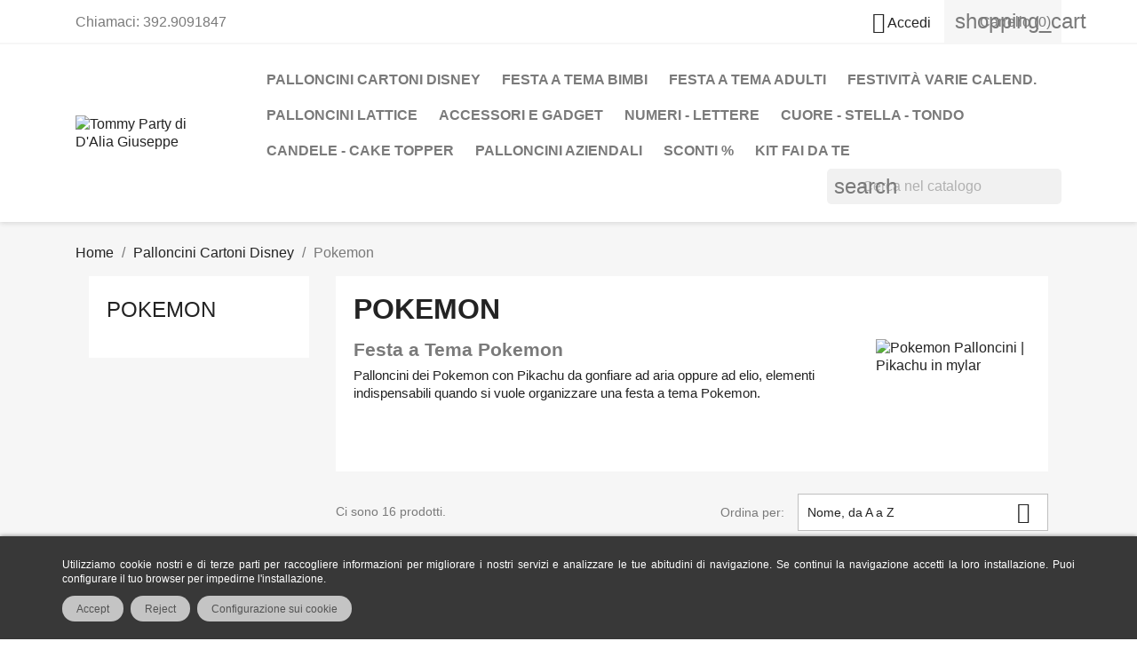

--- FILE ---
content_type: text/html; charset=utf-8
request_url: https://www.tommyparty.it/store/180-pokemon
body_size: 18394
content:
<!doctype html>
<html lang="it-IT">

  <head>
    
      
  <meta charset="utf-8">


  <meta http-equiv="x-ua-compatible" content="ie=edge">



  <title>Pokemon Palloncini | Pikachu in mylar</title>
  
    
  
  <meta name="description" content="Festa a Tema Pokemon
Palloncini dei Pokemon con Pikachu da gonfiare ad aria oppure ad elio, elementi indispensabili quando si vuole organizzare una festa a tema Pokemon.">
  <meta name="keywords" content="pokemon, palloncini, pikachu, sfera">
        <link rel="canonical" href="https://www.tommyparty.it/store/180-pokemon">
    
      
  
  
    <script type="application/ld+json">
  {
    "@context": "https://schema.org",
    "@type": "Organization",
    "name" : "Tommy Party di D&#039;Alia Giuseppe",
    "url" : "https://www.tommyparty.it/store/",
          "logo": {
        "@type": "ImageObject",
        "url":"https://www.tommyparty.it/store/img/logo-1727362636.jpg"
      }
      }
</script>

<script type="application/ld+json">
  {
    "@context": "https://schema.org",
    "@type": "WebPage",
    "isPartOf": {
      "@type": "WebSite",
      "url":  "https://www.tommyparty.it/store/",
      "name": "Tommy Party di D&#039;Alia Giuseppe"
    },
    "name": "Pokemon Palloncini | Pikachu in mylar",
    "url":  "https://www.tommyparty.it/store/180-pokemon"
  }
</script>


  <script type="application/ld+json">
    {
      "@context": "https://schema.org",
      "@type": "BreadcrumbList",
      "itemListElement": [
                  {
            "@type": "ListItem",
            "position": 1,
            "name": "Home",
            "item": "https://www.tommyparty.it/store/"
          },                  {
            "@type": "ListItem",
            "position": 2,
            "name": "Palloncini Cartoni Disney",
            "item": "https://www.tommyparty.it/store/8-palloncini-cartoni-disney"
          },                  {
            "@type": "ListItem",
            "position": 3,
            "name": "Pokemon",
            "item": "https://www.tommyparty.it/store/180-pokemon"
          }              ]
    }
  </script>
  
  
  
  <script type="application/ld+json">
  {
    "@context": "https://schema.org",
    "@type": "ItemList",
    "itemListElement": [
          {
        "@type": "ListItem",
        "position": 1,
        "name": "Composizione Numero 8 Medio Con Base",
        "url": "https://www.tommyparty.it/store/numeri-da-tavolo/1305-composizione-numero-8-medio-con-base.html"
      },          {
        "@type": "ListItem",
        "position": 2,
        "name": "Numero 8 Palloncino Mylar Maxi Ad Elio",
        "url": "https://www.tommyparty.it/store/numeroni-ad-elio/229-988-numero-8-palloncino-mylar-maxi-ad-elio.html#/47-colore-scegli"
      },          {
        "@type": "ListItem",
        "position": 3,
        "name": "Palloncino Blu Pastello 12&quot; Ad Elio",
        "url": "https://www.tommyparty.it/store/classico-pastello-ad-elio/147-palloncino-blu-pastello-12-ad-elio.html"
      },          {
        "@type": "ListItem",
        "position": 4,
        "name": "Palloncino Giallo Pastello 12&quot; Ad Elio",
        "url": "https://www.tommyparty.it/store/classico-pastello-ad-elio/145-palloncino-giallo-pastello-12-ad-elio.html"
      },          {
        "@type": "ListItem",
        "position": 5,
        "name": "Palloncino Rosso Scuro Pastello 12&quot; Ad Elio",
        "url": "https://www.tommyparty.it/store/classico-pastello-ad-elio/155-palloncino-rosso-scuro-pastello-12-ad-elio.html"
      },          {
        "@type": "ListItem",
        "position": 6,
        "name": "Pikachu Palloncino 31&quot; Super Shape",
        "url": "https://www.tommyparty.it/store/pokemon/1629-pikachu-palloncino-31-super-shape.html"
      },          {
        "@type": "ListItem",
        "position": 7,
        "name": "Pikachu Palloncino 31&quot; Super Shape Ad Elio",
        "url": "https://www.tommyparty.it/store/pokemon/1628-pikachu-palloncino-31-super-shape-ad-elio.html"
      },          {
        "@type": "ListItem",
        "position": 8,
        "name": "Pokemon Bicchieri Marmaid Pz.8",
        "url": "https://www.tommyparty.it/store/pokemon/2129-pokemon-bicchieri-marmaid-pz8.html"
      },          {
        "@type": "ListItem",
        "position": 9,
        "name": "Pokemon Composizione Palloncino Mylar 18&quot;",
        "url": "https://www.tommyparty.it/store/pokemon/1743-pokemon-composizione-palloncino-mylar-18.html"
      },          {
        "@type": "ListItem",
        "position": 10,
        "name": "Pokemon Festone Happy cm210",
        "url": "https://www.tommyparty.it/store/pokemon/2132-pokemon-festone-happy-cm210.html"
      },          {
        "@type": "ListItem",
        "position": 11,
        "name": "Pokemon Palloncino 18&quot; Mylar",
        "url": "https://www.tommyparty.it/store/pokemon/1741-pokemon-palloncino-18-mylar.html"
      },          {
        "@type": "ListItem",
        "position": 12,
        "name": "Pokemon Palloncino 18&quot; Mylar Ad Elio",
        "url": "https://www.tommyparty.it/store/pokemon/1742-pokemon-palloncino-18-mylar-ad-elio.html"
      },          {
        "@type": "ListItem",
        "position": 13,
        "name": "Pokemon Palloncino 9&quot; Mini Shape",
        "url": "https://www.tommyparty.it/store/pokemon/2187-pokemon-palloncino-9-mini-shape.html"
      },          {
        "@type": "ListItem",
        "position": 14,
        "name": "Pokemon Piattino Pz.8",
        "url": "https://www.tommyparty.it/store/pokemon/2131-pokemon-piattino-pz8.html"
      },          {
        "@type": "ListItem",
        "position": 15,
        "name": "Pokemon Tovaglia 120x180 pz1",
        "url": "https://www.tommyparty.it/store/pokemon/2130-pokemon-tovaglia-120x180-pz1.html"
      },          {
        "@type": "ListItem",
        "position": 16,
        "name": "Pokemon Tovaglioli Carta pz.16",
        "url": "https://www.tommyparty.it/store/pokemon/827-pokemon-tovaglioli-carta-pz16.html"
      }        ]
  }
</script>

  
  
    
  

  
    <meta property="og:title" content="Pokemon Palloncini | Pikachu in mylar" />
    <meta property="og:description" content="Festa a Tema Pokemon
Palloncini dei Pokemon con Pikachu da gonfiare ad aria oppure ad elio, elementi indispensabili quando si vuole organizzare una festa a tema Pokemon." />
    <meta property="og:url" content="https://www.tommyparty.it/store/180-pokemon" />
    <meta property="og:site_name" content="Tommy Party di D&#039;Alia Giuseppe" />
    <meta property="og:type" content="website" />    



  <meta name="viewport" content="width=device-width, initial-scale=1">



  <link rel="icon" type="image/vnd.microsoft.icon" href="https://www.tommyparty.it/store/img/favicon.ico?1727367663">
  <link rel="shortcut icon" type="image/x-icon" href="https://www.tommyparty.it/store/img/favicon.ico?1727367663">



    <link rel="stylesheet" href="https://www.tommyparty.it/store/themes/classic/assets/css/theme.css" type="text/css" media="all">
  <link rel="stylesheet" href="https://www.tommyparty.it/store/modules/blockreassurance/views/dist/front.css" type="text/css" media="all">
  <link rel="stylesheet" href="https://www.tommyparty.it/store/modules/ps_searchbar/ps_searchbar.css" type="text/css" media="all">
  <link rel="stylesheet" href="https://www.tommyparty.it/store/modules/idxcookies/views/css/idxcookies-1.0.css" type="text/css" media="all">
  <link rel="stylesheet" href="https://www.tommyparty.it/store/modules/productcomments/views/css/productcomments.css" type="text/css" media="all">
  <link rel="stylesheet" href="https://www.tommyparty.it/store/js/jquery/ui/themes/base/minified/jquery-ui.min.css" type="text/css" media="all">
  <link rel="stylesheet" href="https://www.tommyparty.it/store/js/jquery/ui/themes/base/minified/jquery.ui.theme.min.css" type="text/css" media="all">
  <link rel="stylesheet" href="https://www.tommyparty.it/store/js/jquery/plugins/fancybox/jquery.fancybox.css" type="text/css" media="all">
  <link rel="stylesheet" href="https://www.tommyparty.it/store/modules/ps_imageslider/css/homeslider.css" type="text/css" media="all">
  <link rel="stylesheet" href="https://www.tommyparty.it/store/modules/ps_legalcompliance/views/css/aeuc_front.css" type="text/css" media="all">




  

  <script type="text/javascript">
        var IdxrcookiesConfigFront = {"urlAjax":"https:\/\/www.tommyparty.it\/store\/module\/idxcookies\/ajax?ajax=1&token=af62e7b0fde1ceedaef4f58f243498fc","forceDialog":true,"userOptions":{"date":"2025-12-30 22:46:40","divColor":"#383838","textColor":"#ffffff","divPosition":"bottom","cookiesUrl":"https%3A%2F%2Fwww.tommyparty.it%2Fstore%2Fcontent%2F12-cookie-policy","cookiesUrlTitle":"Politica dei cookie","cookiesText":"<p>Utilizziamo cookie nostri e di terze parti per raccogliere informazioni per migliorare i nostri servizi e analizzare le tue abitudini di navigazione. Se continui la navigazione accetti la loro installazione. Puoi configurare il tuo browser per impedirne l'installazione.<\/p>","cookiesInfoText":"<p>Utilizziamo cookie nostri e di terze parti per raccogliere informazioni per migliorare i nostri servizi e analizzare le tue abitudini di navigazione. Se continui la navigazione accetti la loro installazione. Puoi configurare il tuo browser per impedirne l'installazione.<\/p>","cookieName":"idxcookiesWarningCheck","cookiePath":"\/store\/","cookieDomain":"www.tommyparty.it","okText":"Accept","koText":"Reject","acceptSelectedText":"Accept selected","reject_button":true,"accept_selected_button":false,"fixed_button":"0","button_position":"right","reload":false,"blockUserNav":false,"gconsent_mode":false,"page_refresh_delay":false},"audit":false,"audit_next_page":"","cookies_list":[{"id_cookie":"4","id_template":"0","domain":".tommyparty.it","name":"_ga","id_cookie_type":"0","id_shop":"1","module":"---","date_add":"2024-09-26 19:11:42","date_upd":"2024-12-29 18:17:44","imperative":false},{"id_cookie":"5","id_template":"0","domain":".tommyparty.it","name":"_ga_1VZYC6TQLW","id_cookie_type":"0","id_shop":"1","module":"---","date_add":"2024-09-26 19:11:42","date_upd":"2024-12-29 18:18:08","imperative":false},{"id_cookie":"1","id_template":"0","domain":".www.tommyparty.it","name":"PrestaShop-06a0c1cee637bdb7df87fcde030ae58f","id_cookie_type":"0","id_shop":"1","module":"---","date_add":"2024-09-26 19:11:42","date_upd":"2024-12-29 18:16:30","imperative":false},{"id_cookie":"3","id_template":"0","domain":".www.tommyparty.it","name":"PrestaShop-cc113d1f2a23cbc962c36337301c0961","id_cookie_type":"0","id_shop":"1","module":"---","date_add":"2024-09-26 19:11:42","date_upd":"2024-12-29 18:19:04","imperative":false},{"id_cookie":"6","id_template":"0","domain":"www.tommyparty.it","name":"idxcookiesWarningCheck","id_cookie_type":"0","id_shop":"1","module":"---","date_add":"2024-11-09 16:31:36","date_upd":"2024-12-29 18:18:29","imperative":false},{"id_cookie":"2","id_template":"0","domain":"www.tommyparty.it","name":"PHPSESSID","id_cookie_type":"0","id_shop":"1","module":"---","date_add":"2024-09-26 19:11:42","date_upd":"2024-12-29 18:19:36","imperative":false}],"php_self":"category","id_product":null};
        var ajaxUrl = "\/store\/modules\/idxcookies\/ajax.php";
        var prestashop = {"cart":{"products":[],"totals":{"total":{"type":"total","label":"Totale","amount":0,"value":"0,00\u00a0\u20ac"},"total_including_tax":{"type":"total","label":"Totale (tasse incl.)","amount":0,"value":"0,00\u00a0\u20ac"},"total_excluding_tax":{"type":"total","label":"Totale (tasse escl.)","amount":0,"value":"0,00\u00a0\u20ac"}},"subtotals":{"products":{"type":"products","label":"Totale parziale","amount":0,"value":"0,00\u00a0\u20ac"},"discounts":null,"shipping":{"type":"shipping","label":"Spedizione","amount":0,"value":""},"tax":{"type":"tax","label":"Esente Iva","amount":0,"value":"0,00\u00a0\u20ac"}},"products_count":0,"summary_string":"0 articoli","vouchers":{"allowed":1,"added":[]},"discounts":[],"minimalPurchase":5,"minimalPurchaseRequired":"\u00c8 richiesto un acquisto minimo complessivo di 5,00\u00a0\u20ac per convalidare il tuo ordine. il totale attuale \u00e8 0,00\u00a0\u20ac."},"currency":{"id":1,"name":"Euro","iso_code":"EUR","iso_code_num":"978","sign":"\u20ac"},"customer":{"lastname":null,"firstname":null,"email":null,"birthday":null,"newsletter":null,"newsletter_date_add":null,"optin":null,"website":null,"company":null,"siret":null,"ape":null,"is_logged":false,"gender":{"type":null,"name":null},"addresses":[]},"language":{"name":"Italiano","iso_code":"it","locale":"it-IT","language_code":"it","is_rtl":"0","date_format_lite":"d\/m\/Y","date_format_full":"d\/m\/Y H:i:s","id":2},"page":{"title":"","canonical":"https:\/\/www.tommyparty.it\/store\/180-pokemon","meta":{"title":"Pokemon Palloncini | Pikachu in mylar","description":"Festa a Tema Pokemon\nPalloncini dei Pokemon con Pikachu da gonfiare ad aria oppure ad elio, elementi indispensabili quando si vuole organizzare una festa a tema Pokemon.","keywords":"pokemon, palloncini, pikachu, sfera","robots":"index"},"page_name":"category","body_classes":{"lang-it":true,"lang-rtl":false,"country-IT":true,"currency-EUR":true,"layout-left-column":true,"page-category":true,"tax-display-disabled":true,"category-id-180":true,"category-Pokemon":true,"category-id-parent-8":true,"category-depth-level-3":true},"admin_notifications":[]},"shop":{"name":"Tommy Party di D'Alia Giuseppe","logo":"https:\/\/www.tommyparty.it\/store\/img\/logo-1727362636.jpg","stores_icon":"https:\/\/www.tommyparty.it\/store\/img\/logo_stores.png","favicon":"https:\/\/www.tommyparty.it\/store\/img\/favicon.ico"},"urls":{"base_url":"https:\/\/www.tommyparty.it\/store\/","current_url":"https:\/\/www.tommyparty.it\/store\/180-pokemon","shop_domain_url":"https:\/\/www.tommyparty.it","img_ps_url":"https:\/\/www.tommyparty.it\/store\/img\/","img_cat_url":"https:\/\/www.tommyparty.it\/store\/img\/c\/","img_lang_url":"https:\/\/www.tommyparty.it\/store\/img\/l\/","img_prod_url":"https:\/\/www.tommyparty.it\/store\/img\/p\/","img_manu_url":"https:\/\/www.tommyparty.it\/store\/img\/m\/","img_sup_url":"https:\/\/www.tommyparty.it\/store\/img\/su\/","img_ship_url":"https:\/\/www.tommyparty.it\/store\/img\/s\/","img_store_url":"https:\/\/www.tommyparty.it\/store\/img\/st\/","img_col_url":"https:\/\/www.tommyparty.it\/store\/img\/co\/","img_url":"https:\/\/www.tommyparty.it\/store\/themes\/classic\/assets\/img\/","css_url":"https:\/\/www.tommyparty.it\/store\/themes\/classic\/assets\/css\/","js_url":"https:\/\/www.tommyparty.it\/store\/themes\/classic\/assets\/js\/","pic_url":"https:\/\/www.tommyparty.it\/store\/upload\/","pages":{"address":"https:\/\/www.tommyparty.it\/store\/indirizzo","addresses":"https:\/\/www.tommyparty.it\/store\/indirizzi","authentication":"https:\/\/www.tommyparty.it\/store\/login","cart":"https:\/\/www.tommyparty.it\/store\/carrello","category":"https:\/\/www.tommyparty.it\/store\/index.php?controller=category","cms":"https:\/\/www.tommyparty.it\/store\/index.php?controller=cms","contact":"https:\/\/www.tommyparty.it\/store\/contattaci","discount":"https:\/\/www.tommyparty.it\/store\/buoni-sconto","guest_tracking":"https:\/\/www.tommyparty.it\/store\/tracciatura-ospite","history":"https:\/\/www.tommyparty.it\/store\/cronologia-ordini","identity":"https:\/\/www.tommyparty.it\/store\/dati-personali","index":"https:\/\/www.tommyparty.it\/store\/","my_account":"https:\/\/www.tommyparty.it\/store\/account","order_confirmation":"https:\/\/www.tommyparty.it\/store\/conferma-ordine","order_detail":"https:\/\/www.tommyparty.it\/store\/index.php?controller=order-detail","order_follow":"https:\/\/www.tommyparty.it\/store\/segui-ordine","order":"https:\/\/www.tommyparty.it\/store\/ordine","order_return":"https:\/\/www.tommyparty.it\/store\/index.php?controller=order-return","order_slip":"https:\/\/www.tommyparty.it\/store\/buono-ordine","pagenotfound":"https:\/\/www.tommyparty.it\/store\/pagina-non-trovata","password":"https:\/\/www.tommyparty.it\/store\/recupero-password","pdf_invoice":"https:\/\/www.tommyparty.it\/store\/index.php?controller=pdf-invoice","pdf_order_return":"https:\/\/www.tommyparty.it\/store\/index.php?controller=pdf-order-return","pdf_order_slip":"https:\/\/www.tommyparty.it\/store\/index.php?controller=pdf-order-slip","prices_drop":"https:\/\/www.tommyparty.it\/store\/offerte","product":"https:\/\/www.tommyparty.it\/store\/index.php?controller=product","search":"https:\/\/www.tommyparty.it\/store\/ricerca","sitemap":"https:\/\/www.tommyparty.it\/store\/Mappa del sito","stores":"https:\/\/www.tommyparty.it\/store\/negozi","supplier":"https:\/\/www.tommyparty.it\/store\/fornitori","register":"https:\/\/www.tommyparty.it\/store\/login?create_account=1","order_login":"https:\/\/www.tommyparty.it\/store\/ordine?login=1"},"alternative_langs":[],"theme_assets":"\/store\/themes\/classic\/assets\/","actions":{"logout":"https:\/\/www.tommyparty.it\/store\/?mylogout="},"no_picture_image":{"bySize":{"small_default":{"url":"https:\/\/www.tommyparty.it\/store\/img\/p\/it-default-small_default.jpg","width":98,"height":98},"cart_default":{"url":"https:\/\/www.tommyparty.it\/store\/img\/p\/it-default-cart_default.jpg","width":125,"height":125},"home_default":{"url":"https:\/\/www.tommyparty.it\/store\/img\/p\/it-default-home_default.jpg","width":250,"height":250},"medium_default":{"url":"https:\/\/www.tommyparty.it\/store\/img\/p\/it-default-medium_default.jpg","width":452,"height":452},"large_default":{"url":"https:\/\/www.tommyparty.it\/store\/img\/p\/it-default-large_default.jpg","width":800,"height":800}},"small":{"url":"https:\/\/www.tommyparty.it\/store\/img\/p\/it-default-small_default.jpg","width":98,"height":98},"medium":{"url":"https:\/\/www.tommyparty.it\/store\/img\/p\/it-default-home_default.jpg","width":250,"height":250},"large":{"url":"https:\/\/www.tommyparty.it\/store\/img\/p\/it-default-large_default.jpg","width":800,"height":800},"legend":""}},"configuration":{"display_taxes_label":false,"display_prices_tax_incl":true,"is_catalog":false,"show_prices":true,"opt_in":{"partner":false},"quantity_discount":{"type":"discount","label":"Sconto unit\u00e0"},"voucher_enabled":1,"return_enabled":1},"field_required":[],"breadcrumb":{"links":[{"title":"Home","url":"https:\/\/www.tommyparty.it\/store\/"},{"title":"Palloncini Cartoni Disney","url":"https:\/\/www.tommyparty.it\/store\/8-palloncini-cartoni-disney"},{"title":"Pokemon","url":"https:\/\/www.tommyparty.it\/store\/180-pokemon"}],"count":3},"link":{"protocol_link":"https:\/\/","protocol_content":"https:\/\/"},"time":1767131200,"static_token":"bc430364ffe7e6e98c0f4147720527ab","token":"af62e7b0fde1ceedaef4f58f243498fc","debug":false};
        var psr_icon_color = "#e32400";
      </script>



  <script async src="https://www.googletagmanager.com/gtag/js?id=G-1VZYC6TQLW"></script>
<script>
  window.dataLayer = window.dataLayer || [];
  function gtag(){dataLayer.push(arguments);}
  gtag('js', new Date());
  gtag(
    'config',
    'G-1VZYC6TQLW',
    {
      'debug_mode':false
      , 'anonymize_ip': true                }
  );
</script>




    
  </head>

  <body id="category" class="lang-it country-it currency-eur layout-left-column page-category tax-display-disabled category-id-180 category-pokemon category-id-parent-8 category-depth-level-3">

    
      <!-- MODULE idxcookies -->

<div id="contentidxrcookies" style="display:none;">
    <div id="idxrcookies">
        <div id="divPosition" class="withRejectButton">
            <div class="contenido">
                <div class="container">
                    <div id="textDiv"></div>
                    <div id="buttons" >
                        <span class="btn-cookies" id="idxrcookiesOK" rel="nofollow"></span>
                        <span class="btn-cookies" id="idxrcookiesPartial" rel="nofollow"></span>
                        <span class="btn-cookies" id="idxrcookiesKO" rel="nofollow"></span>
                        <span class="btn-cookies" id="cookiesConf" rel="nofollow">
                        <span class="cookies-conf">Configurazione sui cookie</span>
                        <span class="cookies-icon">
                            <svg xmlns="http://www.w3.org/2000/svg" width="16" height="16" fill="currentColor" class="bi bi-gear" viewBox="0 0 16 16">
                            <path d="M8 4.754a3.246 3.246 0 1 0 0 6.492 3.246 3.246 0 0 0 0-6.492zM5.754 8a2.246 2.246 0 1 1 4.492 0 2.246 2.246 0 0 1-4.492 0z"/>
                            <path d="M9.796 1.343c-.527-1.79-3.065-1.79-3.592 0l-.094.319a.873.873 0 0 1-1.255.52l-.292-.16c-1.64-.892-3.433.902-2.54 2.541l.159.292a.873.873 0 0 1-.52 1.255l-.319.094c-1.79.527-1.79 3.065 0 3.592l.319.094a.873.873 0 0 1 .52 1.255l-.16.292c-.892 1.64.901 3.434 2.541 2.54l.292-.159a.873.873 0 0 1 1.255.52l.094.319c.527 1.79 3.065 1.79 3.592 0l.094-.319a.873.873 0 0 1 1.255-.52l.292.16c1.64.893 3.434-.902 2.54-2.541l-.159-.292a.873.873 0 0 1 .52-1.255l.319-.094c1.79-.527 1.79-3.065 0-3.592l-.319-.094a.873.873 0 0 1-.52-1.255l.16-.292c.893-1.64-.902-3.433-2.541-2.54l-.292.159a.873.873 0 0 1-1.255-.52l-.094-.319zm-2.633.283c.246-.835 1.428-.835 1.674 0l.094.319a1.873 1.873 0 0 0 2.693 1.115l.291-.16c.764-.415 1.6.42 1.184 1.185l-.159.292a1.873 1.873 0 0 0 1.116 2.692l.318.094c.835.246.835 1.428 0 1.674l-.319.094a1.873 1.873 0 0 0-1.115 2.693l.16.291c.415.764-.42 1.6-1.185 1.184l-.291-.159a1.873 1.873 0 0 0-2.693 1.116l-.094.318c-.246.835-1.428.835-1.674 0l-.094-.319a1.873 1.873 0 0 0-2.692-1.115l-.292.16c-.764.415-1.6-.42-1.184-1.185l.159-.291A1.873 1.873 0 0 0 1.945 8.93l-.319-.094c-.835-.246-.835-1.428 0-1.674l.319-.094A1.873 1.873 0 0 0 3.06 4.377l-.16-.292c-.415-.764.42-1.6 1.185-1.184l.292.159a1.873 1.873 0 0 0 2.692-1.115l.094-.319z"/>
                            </svg>
                        </span>
                        </span>
                    </div>
                </div>
            </div>            
        </div>
    </div>
</div>

<!-- cookie modal -->
<div id="cookieConfigurator" style="display:none;">
    <div id='cookieModal'>
        <div id='cookieModalHeader'>
            <img src="/store/modules/idxcookies/views/img/conf.png"/>Preferenze dei cookie
        </div>  
        <div id='cookieModalBody'>
            <div id="cookieModalList">
    <ul>
        <li class="dlxctab-row active" data-id="info">Informazioni</li>
                    <li class="dlxctab-row" data-id="1">
                Richiesti</li>
                    <li class="dlxctab-row" data-id="2">
                Funzionali</li>
                    <li class="dlxctab-row" data-id="3">
                Prestazioni</li>
                    <li class="dlxctab-row" data-id="4">
                Guidati</li>
                <li class="dlxctab-row" data-id="delete">How to delete cookies</li>
    </ul>
</div>
<div id="cookieModalContent">
    <div data-tab="info" class="dlxctab-content">
        <p>
                        <p>Utilizziamo cookie nostri e di terze parti per raccogliere informazioni per migliorare i nostri servizi e analizzare le tue abitudini di navigazione. Se continui la navigazione accetti la loro installazione. Puoi configurare il tuo browser per impedirne l'installazione.</p>
        </p>
    </div>
            <div data-tab="1" class="dlxctab-content"
            style="display:none">
            <p class="cookie-content-title">Richiesti</p>
            <p class="always-active"><i class="always-check"></i>
                Sempre attivo</p>            <p>
                Questi cookie sono necessari per il funzionamento del sito, è possibile disabilitarli modificando le impostazioni del browser ma non sarà possibile utilizzare il sito normalmente.
            </p>
            <input type="hidden" class="consentmode ad_storage_granted" data-grant="ad_storage" value="0"/>
            <input type="hidden" class="consentmode ad_user_data_granted" data-grant="ad_user_data" value="0"/>
            <input type="hidden" class="consentmode ad_personalization_granted" data-grant="ad_personalization" value="0"/>
            <input type="hidden" class="consentmode analytics_storage_granted" data-grant="analytics_storage" value="0"/>
            <input type="hidden" class="consentmode functionality_storage_granted" data-grant="functionality_storage" value="0"/>
            <input type="hidden" class="consentmode personalization_granted" data-grant="personalization_storage" value="0"/>
            <input type="hidden" class="consentmode security_storage_granted" data-grant="security_storage" value="0"/>
            <p class="cookie-content-subtitle">Cookies usate</p>
            <ul class="info-cookie-list">
                            </ul>
        </div>
            <div data-tab="2" class="dlxctab-content"
            style="display:none">
            <p class="cookie-content-title">Funzionali</p>
                        <p>
                Questi cookie forniscono le informazioni necessarie alle applicazioni del sito Web stesso o integrate da terze parti, se le disabiliti potresti riscontrare alcuni problemi nel funzionamento della pagina.
            </p>
            <input type="hidden" class="consentmode ad_storage_granted" data-grant="ad_storage" value="0"/>
            <input type="hidden" class="consentmode ad_user_data_granted" data-grant="ad_user_data" value="0"/>
            <input type="hidden" class="consentmode ad_personalization_granted" data-grant="ad_personalization" value="0"/>
            <input type="hidden" class="consentmode analytics_storage_granted" data-grant="analytics_storage" value="0"/>
            <input type="hidden" class="consentmode functionality_storage_granted" data-grant="functionality_storage" value="0"/>
            <input type="hidden" class="consentmode personalization_granted" data-grant="personalization_storage" value="0"/>
            <input type="hidden" class="consentmode security_storage_granted" data-grant="security_storage" value="0"/>
            <p class="cookie-content-subtitle">Cookies usate</p>
            <ul class="info-cookie-list">
                            </ul>
        </div>
            <div data-tab="3" class="dlxctab-content"
            style="display:none">
            <p class="cookie-content-title">Prestazioni</p>
                        <p>
                Questi cookie vengono utilizzati per analizzare il traffico e il comportamento dei clienti sul sito, aiutarci a capire e comprendere come interagisci con il sito al fine di migliorare le prestazioni.
            </p>
            <input type="hidden" class="consentmode ad_storage_granted" data-grant="ad_storage" value="0"/>
            <input type="hidden" class="consentmode ad_user_data_granted" data-grant="ad_user_data" value="0"/>
            <input type="hidden" class="consentmode ad_personalization_granted" data-grant="ad_personalization" value="0"/>
            <input type="hidden" class="consentmode analytics_storage_granted" data-grant="analytics_storage" value="0"/>
            <input type="hidden" class="consentmode functionality_storage_granted" data-grant="functionality_storage" value="0"/>
            <input type="hidden" class="consentmode personalization_granted" data-grant="personalization_storage" value="0"/>
            <input type="hidden" class="consentmode security_storage_granted" data-grant="security_storage" value="0"/>
            <p class="cookie-content-subtitle">Cookies usate</p>
            <ul class="info-cookie-list">
                            </ul>
        </div>
            <div data-tab="4" class="dlxctab-content"
            style="display:none">
            <p class="cookie-content-title">Guidati</p>
                        <p>
                Questi cookie possono provenire dal sito stesso o da terze parti, ci aiutano a creare un profilo dei tuoi interessi e a offrirti pubblicità mirata alle tue preferenze e interessi.
            </p>
            <input type="hidden" class="consentmode ad_storage_granted" data-grant="ad_storage" value="0"/>
            <input type="hidden" class="consentmode ad_user_data_granted" data-grant="ad_user_data" value="0"/>
            <input type="hidden" class="consentmode ad_personalization_granted" data-grant="ad_personalization" value="0"/>
            <input type="hidden" class="consentmode analytics_storage_granted" data-grant="analytics_storage" value="0"/>
            <input type="hidden" class="consentmode functionality_storage_granted" data-grant="functionality_storage" value="0"/>
            <input type="hidden" class="consentmode personalization_granted" data-grant="personalization_storage" value="0"/>
            <input type="hidden" class="consentmode security_storage_granted" data-grant="security_storage" value="0"/>
            <p class="cookie-content-subtitle">Cookies usate</p>
            <ul class="info-cookie-list">
                            </ul>
        </div>
        <div data-tab="delete" class="dlxctab-content" style="display:none">
        <p>
            <p>L'utente è informato che ha la possibilità di configurare il proprio browser in modo da essere informato della ricezione dei cookie e, se lo desidera, può impedirne l'installazione sul proprio disco rigido.</p>
<p>Di seguito forniamo i collegamenti ai vari browser, attraverso i quali è possibile effettuare questa configurazione:</p>
<p><strong><em>Firefox desde aquí:</em></strong> <a target="_blank" href="https://support.mozilla.org/t5/Cookies-y-caché/Habilitar-y-deshabilitar-cookies-que-los-sitios-web-utilizan/ta-p/13811" rel="noreferrer noopener">http://support.mozilla.org/es/kb/habilitar-y-deshabilitar-cookies-que-los-sitios-web</a></p>
<p><strong><em>Chrome desde aquí:</em></strong> <a target="_blank" href="https://support.google.com/chrome/answer/95647?hl=es" rel="noreferrer noopener">https://support.google.com/chrome/answer/95647?hl=es</a></p>
<p><strong><em>Explorer desde aquí:</em></strong><span> <a target="_blank" href="https://support.microsoft.com/es-es/help/17442/windows-internet-explorer-delete-manage-cookies" rel="noreferrer noopener">https://support.microsoft.com/es-es/help/17442/windows-internet-explorer-delete-manage-cookies</a></span></p>
<p><strong><em>Safari desde aquí: </em></strong><a target="_blank" href="https://support.apple.com/kb/ph5042?locale=es_ES" rel="noreferrer noopener"><span>http://support.apple.com/kb/ph5042</span></a></p>
<p><strong><em>Opera desde aquí:</em></strong><a target="_blank" href="http://help.opera.com/Windows/11.50/es-ES/cookies.html" rel="noreferrer noopener"><span>http://help.opera.com/Windows/11.50/es-ES/cookies.html</span></a></p>
        </p>
    </div>
</div>

        </div>
        <div id='cookieModalFooter'>
            <a class="cookie-info-page" rel="nofollow" href="https://www.tommyparty.it/store/content/12-cookie-policy">Politica dei cookie</a>
            <a class="btn-config" rel="nofollow" id="js-save-cookieconf">Salva</a>
        </div>
    </div>
</div>
<!-- end cookie modal -->


    

    <main>
      
              

      <header id="header">
        
          
  <div class="header-banner">
    
  </div>



  <nav class="header-nav">
    <div class="container">
      <div class="row">
        <div class="hidden-sm-down">
          <div class="col-md-5 col-xs-12">
            <div id="_desktop_contact_link">
  <div id="contact-link">
                Chiamaci: <span>392.9091847 </span>
      </div>
</div>

          </div>
          <div class="col-md-7 right-nav">
              <div id="_desktop_user_info">
  <div class="user-info">
          <a
        href="https://www.tommyparty.it/store/account"
        title="Accedi al tuo account cliente"
        rel="nofollow"
      >
        <i class="material-icons">&#xE7FF;</i>
        <span class="hidden-sm-down">Accedi</span>
      </a>
      </div>
</div>
<div id="_desktop_cart">
  <div class="blockcart cart-preview inactive" data-refresh-url="//www.tommyparty.it/store/module/ps_shoppingcart/ajax">
    <div class="header">
              <i class="material-icons shopping-cart" aria-hidden="true">shopping_cart</i>
        <span class="hidden-sm-down">Carrello</span>
        <span class="cart-products-count">(0)</span>
          </div>
  </div>
</div>

          </div>
        </div>
        <div class="hidden-md-up text-sm-center mobile">
          <div class="float-xs-left" id="menu-icon">
            <i class="material-icons d-inline">&#xE5D2;</i>
          </div>
          <div class="float-xs-right" id="_mobile_cart"></div>
          <div class="float-xs-right" id="_mobile_user_info"></div>
          <div class="top-logo" id="_mobile_logo"></div>
          <div class="clearfix"></div>
        </div>
      </div>
    </div>
  </nav>



  <div class="header-top">
    <div class="container">
       <div class="row">
        <div class="col-md-2 hidden-sm-down" id="_desktop_logo">
                                    
  <a href="https://www.tommyparty.it/store/">
    <img
      class="logo img-fluid"
      src="https://www.tommyparty.it/store/img/logo-1727362636.jpg"
      alt="Tommy Party di D&#039;Alia Giuseppe"
      width="295"
      height="96">
  </a>

                              </div>
        <div class="header-top-right col-md-10 col-sm-12 position-static">
          

<div class="menu js-top-menu position-static hidden-sm-down" id="_desktop_top_menu">
    
          <ul class="top-menu" id="top-menu" data-depth="0">
                    <li class="category" id="category-8">
                          <a
                class="dropdown-item"
                href="https://www.tommyparty.it/store/8-palloncini-cartoni-disney" data-depth="0"
                              >
                                                                      <span class="float-xs-right hidden-md-up">
                    <span data-target="#top_sub_menu_84780" data-toggle="collapse" class="navbar-toggler collapse-icons">
                      <i class="material-icons add">&#xE313;</i>
                      <i class="material-icons remove">&#xE316;</i>
                    </span>
                  </span>
                                Palloncini Cartoni Disney
              </a>
                            <div  class="popover sub-menu js-sub-menu collapse" id="top_sub_menu_84780">
                
          <ul class="top-menu"  data-depth="1">
                    <li class="category" id="category-63">
                          <a
                class="dropdown-item dropdown-submenu"
                href="https://www.tommyparty.it/store/63-44-gatti" data-depth="1"
                              >
                                44 Gatti
              </a>
                          </li>
                    <li class="category" id="category-62">
                          <a
                class="dropdown-item dropdown-submenu"
                href="https://www.tommyparty.it/store/62-aladdin" data-depth="1"
                              >
                                Aladdin
              </a>
                          </li>
                    <li class="category" id="category-11">
                          <a
                class="dropdown-item dropdown-submenu"
                href="https://www.tommyparty.it/store/11-animali" data-depth="1"
                              >
                                Animali
              </a>
                          </li>
                    <li class="category" id="category-176">
                          <a
                class="dropdown-item dropdown-submenu"
                href="https://www.tommyparty.it/store/176-animali-giungla" data-depth="1"
                              >
                                Animali Giungla
              </a>
                          </li>
                    <li class="category" id="category-155">
                          <a
                class="dropdown-item dropdown-submenu"
                href="https://www.tommyparty.it/store/155-ariel" data-depth="1"
                              >
                                Ariel
              </a>
                          </li>
                    <li class="category" id="category-160">
                          <a
                class="dropdown-item dropdown-submenu"
                href="https://www.tommyparty.it/store/160-aurora" data-depth="1"
                              >
                                Aurora
              </a>
                          </li>
                    <li class="category" id="category-99">
                          <a
                class="dropdown-item dropdown-submenu"
                href="https://www.tommyparty.it/store/99-avengers" data-depth="1"
                              >
                                Avengers
              </a>
                          </li>
                    <li class="category" id="category-92">
                          <a
                class="dropdown-item dropdown-submenu"
                href="https://www.tommyparty.it/store/92-baby-shark" data-depth="1"
                              >
                                Baby Shark
              </a>
                          </li>
                    <li class="category" id="category-64">
                          <a
                class="dropdown-item dropdown-submenu"
                href="https://www.tommyparty.it/store/64-ballerina" data-depth="1"
                              >
                                Ballerina
              </a>
                          </li>
                    <li class="category" id="category-178">
                          <a
                class="dropdown-item dropdown-submenu"
                href="https://www.tommyparty.it/store/178-barbapapa" data-depth="1"
                              >
                                Barbapapà
              </a>
                          </li>
                    <li class="category" id="category-65">
                          <a
                class="dropdown-item dropdown-submenu"
                href="https://www.tommyparty.it/store/65-barbie" data-depth="1"
                              >
                                Barbie
              </a>
                          </li>
                    <li class="category" id="category-162">
                          <a
                class="dropdown-item dropdown-submenu"
                href="https://www.tommyparty.it/store/162-batman" data-depth="1"
                              >
                                Batman
              </a>
                          </li>
                    <li class="category" id="category-156">
                          <a
                class="dropdown-item dropdown-submenu"
                href="https://www.tommyparty.it/store/156-belle-e-la-bestia" data-depth="1"
                              >
                                Belle e la Bestia
              </a>
                          </li>
                    <li class="category" id="category-66">
                          <a
                class="dropdown-item dropdown-submenu"
                href="https://www.tommyparty.it/store/66-ben-10" data-depth="1"
                              >
                                Ben 10
              </a>
                          </li>
                    <li class="category" id="category-158">
                          <a
                class="dropdown-item dropdown-submenu"
                href="https://www.tommyparty.it/store/158-biancaneve" data-depth="1"
                              >
                                Biancaneve
              </a>
                          </li>
                    <li class="category" id="category-67">
                          <a
                class="dropdown-item dropdown-submenu"
                href="https://www.tommyparty.it/store/67-bing" data-depth="1"
                              >
                                Bing
              </a>
                          </li>
                    <li class="category" id="category-68">
                          <a
                class="dropdown-item dropdown-submenu"
                href="https://www.tommyparty.it/store/68-blaze" data-depth="1"
                              >
                                Blaze
              </a>
                          </li>
                    <li class="category" id="category-196">
                          <a
                class="dropdown-item dropdown-submenu"
                href="https://www.tommyparty.it/store/196-bluey" data-depth="1"
                              >
                                Bluey
              </a>
                          </li>
                    <li class="category" id="category-69">
                          <a
                class="dropdown-item dropdown-submenu"
                href="https://www.tommyparty.it/store/69-cars" data-depth="1"
                              >
                                Cars
              </a>
                          </li>
                    <li class="category" id="category-157">
                          <a
                class="dropdown-item dropdown-submenu"
                href="https://www.tommyparty.it/store/157-cenerentola" data-depth="1"
                              >
                                Cenerentola
              </a>
                          </li>
                    <li class="category" id="category-152">
                          <a
                class="dropdown-item dropdown-submenu"
                href="https://www.tommyparty.it/store/152-circo" data-depth="1"
                              >
                                Circo
              </a>
                          </li>
                    <li class="category" id="category-186">
                          <a
                class="dropdown-item dropdown-submenu"
                href="https://www.tommyparty.it/store/186-cocomelon" data-depth="1"
                              >
                                Cocomelon
              </a>
                          </li>
                    <li class="category" id="category-70">
                          <a
                class="dropdown-item dropdown-submenu"
                href="https://www.tommyparty.it/store/70-dinosauri" data-depth="1"
                              >
                                Dinosauri
              </a>
                          </li>
                    <li class="category" id="category-71">
                          <a
                class="dropdown-item dropdown-submenu"
                href="https://www.tommyparty.it/store/71-doraemon" data-depth="1"
                              >
                                Doraemon
              </a>
                          </li>
                    <li class="category" id="category-73">
                          <a
                class="dropdown-item dropdown-submenu"
                href="https://www.tommyparty.it/store/73-dottssa-peluche" data-depth="1"
                              >
                                Dott.ssa Peluche
              </a>
                          </li>
                    <li class="category" id="category-72">
                          <a
                class="dropdown-item dropdown-submenu"
                href="https://www.tommyparty.it/store/72-dory" data-depth="1"
                              >
                                Dory
              </a>
                          </li>
                    <li class="category" id="category-177">
                          <a
                class="dropdown-item dropdown-submenu"
                href="https://www.tommyparty.it/store/177-dragon-ball" data-depth="1"
                              >
                                Dragon Ball
              </a>
                          </li>
                    <li class="category" id="category-179">
                          <a
                class="dropdown-item dropdown-submenu"
                href="https://www.tommyparty.it/store/179-dumbo" data-depth="1"
                              >
                                Dumbo
              </a>
                          </li>
                    <li class="category" id="category-185">
                          <a
                class="dropdown-item dropdown-submenu"
                href="https://www.tommyparty.it/store/185-encanto" data-depth="1"
                              >
                                Encanto
              </a>
                          </li>
                    <li class="category" id="category-181">
                          <a
                class="dropdown-item dropdown-submenu"
                href="https://www.tommyparty.it/store/181-emoticons" data-depth="1"
                              >
                                Emoticons
              </a>
                          </li>
                    <li class="category" id="category-74">
                          <a
                class="dropdown-item dropdown-submenu"
                href="https://www.tommyparty.it/store/74-frozen" data-depth="1"
                              >
                                Frozen
              </a>
                          </li>
                    <li class="category" id="category-200">
                          <a
                class="dropdown-item dropdown-submenu"
                href="https://www.tommyparty.it/store/200-gabby-s" data-depth="1"
                              >
                                Gabby&#039;s
              </a>
                          </li>
                    <li class="category" id="category-75">
                          <a
                class="dropdown-item dropdown-submenu"
                href="https://www.tommyparty.it/store/75-gli-incredibili" data-depth="1"
                              >
                                Gli Incredibili
              </a>
                          </li>
                    <li class="category" id="category-76">
                          <a
                class="dropdown-item dropdown-submenu"
                href="https://www.tommyparty.it/store/76-gormiti" data-depth="1"
                              >
                                Gormiti
              </a>
                          </li>
                    <li class="category" id="category-77">
                          <a
                class="dropdown-item dropdown-submenu"
                href="https://www.tommyparty.it/store/77-happy-birthday" data-depth="1"
                              >
                                Happy Birthday
              </a>
                          </li>
                    <li class="category" id="category-153">
                          <a
                class="dropdown-item dropdown-submenu"
                href="https://www.tommyparty.it/store/153-harry-potter" data-depth="1"
                              >
                                Harry Potter
              </a>
                          </li>
                    <li class="category" id="category-78">
                          <a
                class="dropdown-item dropdown-submenu"
                href="https://www.tommyparty.it/store/78-hello-kitty" data-depth="1"
                              >
                                Hello Kitty
              </a>
                          </li>
                    <li class="category" id="category-79">
                          <a
                class="dropdown-item dropdown-submenu"
                href="https://www.tommyparty.it/store/79-jake-e-i-pirati" data-depth="1"
                              >
                                Jake e i pirati
              </a>
                          </li>
                    <li class="category" id="category-173">
                          <a
                class="dropdown-item dropdown-submenu"
                href="https://www.tommyparty.it/store/173-lego-movie-2" data-depth="1"
                              >
                                Lego Movie 2
              </a>
                          </li>
                    <li class="category" id="category-80">
                          <a
                class="dropdown-item dropdown-submenu"
                href="https://www.tommyparty.it/store/80-lol" data-depth="1"
                              >
                                Lol
              </a>
                          </li>
                    <li class="category" id="category-81">
                          <a
                class="dropdown-item dropdown-submenu"
                href="https://www.tommyparty.it/store/81-masha-e-orso" data-depth="1"
                              >
                                Masha e Orso
              </a>
                          </li>
                    <li class="category" id="category-184">
                          <a
                class="dropdown-item dropdown-submenu"
                href="https://www.tommyparty.it/store/184-me-contro-te" data-depth="1"
                              >
                                Me contro Te
              </a>
                          </li>
                    <li class="category" id="category-82">
                          <a
                class="dropdown-item dropdown-submenu"
                href="https://www.tommyparty.it/store/82-mia-me" data-depth="1"
                              >
                                Mia &amp; Me
              </a>
                          </li>
                    <li class="category" id="category-201">
                          <a
                class="dropdown-item dropdown-submenu"
                href="https://www.tommyparty.it/store/201-minecraft" data-depth="1"
                              >
                                Minecraft
              </a>
                          </li>
                    <li class="category" id="category-83">
                          <a
                class="dropdown-item dropdown-submenu"
                href="https://www.tommyparty.it/store/83-minnie" data-depth="1"
                              >
                                Minnie
              </a>
                          </li>
                    <li class="category" id="category-84">
                          <a
                class="dropdown-item dropdown-submenu"
                href="https://www.tommyparty.it/store/84-baby-minnie" data-depth="1"
                              >
                                Baby Minnie
              </a>
                          </li>
                    <li class="category" id="category-85">
                          <a
                class="dropdown-item dropdown-submenu"
                href="https://www.tommyparty.it/store/85-minions" data-depth="1"
                              >
                                Minions
              </a>
                          </li>
                    <li class="category" id="category-89">
                          <a
                class="dropdown-item dropdown-submenu"
                href="https://www.tommyparty.it/store/89-paw-patrol" data-depth="1"
                              >
                                Paw Patrol
              </a>
                          </li>
                    <li class="category" id="category-86">
                          <a
                class="dropdown-item dropdown-submenu"
                href="https://www.tommyparty.it/store/86-miraculous" data-depth="1"
                              >
                                Miraculous
              </a>
                          </li>
                    <li class="category" id="category-87">
                          <a
                class="dropdown-item dropdown-submenu"
                href="https://www.tommyparty.it/store/87-my-little-pony" data-depth="1"
                              >
                                My Little Pony
              </a>
                          </li>
                    <li class="category" id="category-88">
                          <a
                class="dropdown-item dropdown-submenu"
                href="https://www.tommyparty.it/store/88-oceania" data-depth="1"
                              >
                                Oceania
              </a>
                          </li>
                    <li class="category" id="category-90">
                          <a
                class="dropdown-item dropdown-submenu"
                href="https://www.tommyparty.it/store/90-peppa-pig" data-depth="1"
                              >
                                Peppa Pig
              </a>
                          </li>
                    <li class="category" id="category-91">
                          <a
                class="dropdown-item dropdown-submenu"
                href="https://www.tommyparty.it/store/91-planes" data-depth="1"
                              >
                                Planes
              </a>
                          </li>
                    <li class="category current " id="category-180">
                          <a
                class="dropdown-item dropdown-submenu"
                href="https://www.tommyparty.it/store/180-pokemon" data-depth="1"
                              >
                                Pokemon
              </a>
                          </li>
                    <li class="category" id="category-93">
                          <a
                class="dropdown-item dropdown-submenu"
                href="https://www.tommyparty.it/store/93-puffi" data-depth="1"
                              >
                                Puffi
              </a>
                          </li>
                    <li class="category" id="category-159">
                          <a
                class="dropdown-item dropdown-submenu"
                href="https://www.tommyparty.it/store/159-rapunzel" data-depth="1"
                              >
                                Rapunzel
              </a>
                          </li>
                    <li class="category" id="category-166">
                          <a
                class="dropdown-item dropdown-submenu"
                href="https://www.tommyparty.it/store/166-re-leone" data-depth="1"
                              >
                                Re Leone
              </a>
                          </li>
                    <li class="category" id="category-94">
                          <a
                class="dropdown-item dropdown-submenu"
                href="https://www.tommyparty.it/store/94-robot-train" data-depth="1"
                              >
                                Robot Train
              </a>
                          </li>
                    <li class="category" id="category-95">
                          <a
                class="dropdown-item dropdown-submenu"
                href="https://www.tommyparty.it/store/95-sam-il-pompiere" data-depth="1"
                              >
                                Sam il Pompiere
              </a>
                          </li>
                    <li class="category" id="category-96">
                          <a
                class="dropdown-item dropdown-submenu"
                href="https://www.tommyparty.it/store/96-shimmer" data-depth="1"
                              >
                                Shimmer
              </a>
                          </li>
                    <li class="category" id="category-189">
                          <a
                class="dropdown-item dropdown-submenu"
                href="https://www.tommyparty.it/store/189-sonic" data-depth="1"
                              >
                                Sonic
              </a>
                          </li>
                    <li class="category" id="category-97">
                          <a
                class="dropdown-item dropdown-submenu"
                href="https://www.tommyparty.it/store/97-spiderman" data-depth="1"
                              >
                                Spiderman
              </a>
                          </li>
                    <li class="category" id="category-182">
                          <a
                class="dropdown-item dropdown-submenu"
                href="https://www.tommyparty.it/store/182-spongebob" data-depth="1"
                              >
                                Spongebob
              </a>
                          </li>
                    <li class="category" id="category-98">
                          <a
                class="dropdown-item dropdown-submenu"
                href="https://www.tommyparty.it/store/98-star-wars" data-depth="1"
                              >
                                Star Wars
              </a>
                          </li>
                    <li class="category" id="category-197">
                          <a
                class="dropdown-item dropdown-submenu"
                href="https://www.tommyparty.it/store/197-stitch" data-depth="1"
                              >
                                Stitch
              </a>
                          </li>
                    <li class="category" id="category-163">
                          <a
                class="dropdown-item dropdown-submenu"
                href="https://www.tommyparty.it/store/163-superman" data-depth="1"
                              >
                                Superman
              </a>
                          </li>
                    <li class="category" id="category-100">
                          <a
                class="dropdown-item dropdown-submenu"
                href="https://www.tommyparty.it/store/100-super-mario-bros" data-depth="1"
                              >
                                Super Mario Bros.
              </a>
                          </li>
                    <li class="category" id="category-101">
                          <a
                class="dropdown-item dropdown-submenu"
                href="https://www.tommyparty.it/store/101-super-pigiamini" data-depth="1"
                              >
                                Super Pigiamini
              </a>
                          </li>
                    <li class="category" id="category-102">
                          <a
                class="dropdown-item dropdown-submenu"
                href="https://www.tommyparty.it/store/102-super-wings" data-depth="1"
                              >
                                Super Wings
              </a>
                          </li>
                    <li class="category" id="category-128">
                          <a
                class="dropdown-item dropdown-submenu"
                href="https://www.tommyparty.it/store/128-tartarughe-ninja" data-depth="1"
                              >
                                Tartarughe Ninja
              </a>
                          </li>
                    <li class="category" id="category-130">
                          <a
                class="dropdown-item dropdown-submenu"
                href="https://www.tommyparty.it/store/130-titti-il-canarino" data-depth="1"
                              >
                                Titti il canarino
              </a>
                          </li>
                    <li class="category" id="category-129">
                          <a
                class="dropdown-item dropdown-submenu"
                href="https://www.tommyparty.it/store/129-the-good-dinos" data-depth="1"
                              >
                                The good Dinos.
              </a>
                          </li>
                    <li class="category" id="category-131">
                          <a
                class="dropdown-item dropdown-submenu"
                href="https://www.tommyparty.it/store/131-toy-story" data-depth="1"
                              >
                                Toy Story
              </a>
                          </li>
                    <li class="category" id="category-132">
                          <a
                class="dropdown-item dropdown-submenu"
                href="https://www.tommyparty.it/store/132-tom-jerry" data-depth="1"
                              >
                                Tom &amp; Jerry
              </a>
                          </li>
                    <li class="category" id="category-133">
                          <a
                class="dropdown-item dropdown-submenu"
                href="https://www.tommyparty.it/store/133-topolino-mickey" data-depth="1"
                              >
                                Topolino Mickey
              </a>
                          </li>
                    <li class="category" id="category-134">
                          <a
                class="dropdown-item dropdown-submenu"
                href="https://www.tommyparty.it/store/134-baby-topolino" data-depth="1"
                              >
                                Baby Topolino
              </a>
                          </li>
                    <li class="category" id="category-135">
                          <a
                class="dropdown-item dropdown-submenu"
                href="https://www.tommyparty.it/store/135-transformers" data-depth="1"
                              >
                                Transformers
              </a>
                          </li>
                    <li class="category" id="category-136">
                          <a
                class="dropdown-item dropdown-submenu"
                href="https://www.tommyparty.it/store/136-trenino-thomas" data-depth="1"
                              >
                                Trenino Thomas
              </a>
                          </li>
                    <li class="category" id="category-137">
                          <a
                class="dropdown-item dropdown-submenu"
                href="https://www.tommyparty.it/store/137-trilli" data-depth="1"
                              >
                                Trilli
              </a>
                          </li>
                    <li class="category" id="category-138">
                          <a
                class="dropdown-item dropdown-submenu"
                href="https://www.tommyparty.it/store/138-trolls" data-depth="1"
                              >
                                Trolls
              </a>
                          </li>
                    <li class="category" id="category-139">
                          <a
                class="dropdown-item dropdown-submenu"
                href="https://www.tommyparty.it/store/139-unicorno" data-depth="1"
                              >
                                Unicorno
              </a>
                          </li>
                    <li class="category" id="category-140">
                          <a
                class="dropdown-item dropdown-submenu"
                href="https://www.tommyparty.it/store/140-violetta" data-depth="1"
                              >
                                Violetta
              </a>
                          </li>
                    <li class="category" id="category-141">
                          <a
                class="dropdown-item dropdown-submenu"
                href="https://www.tommyparty.it/store/141-winnie-the-pooh" data-depth="1"
                              >
                                Winnie The Pooh
              </a>
                          </li>
                    <li class="category" id="category-142">
                          <a
                class="dropdown-item dropdown-submenu"
                href="https://www.tommyparty.it/store/142-winx" data-depth="1"
                              >
                                Winx
              </a>
                          </li>
              </ul>
    
              </div>
                          </li>
                    <li class="category" id="category-5">
                          <a
                class="dropdown-item"
                href="https://www.tommyparty.it/store/5-festa-a-tema-bimbi" data-depth="0"
                              >
                                                                      <span class="float-xs-right hidden-md-up">
                    <span data-target="#top_sub_menu_40608" data-toggle="collapse" class="navbar-toggler collapse-icons">
                      <i class="material-icons add">&#xE313;</i>
                      <i class="material-icons remove">&#xE316;</i>
                    </span>
                  </span>
                                Festa a Tema Bimbi
              </a>
                            <div  class="popover sub-menu js-sub-menu collapse" id="top_sub_menu_40608">
                
          <ul class="top-menu"  data-depth="1">
                    <li class="category" id="category-60">
                          <a
                class="dropdown-item dropdown-submenu"
                href="https://www.tommyparty.it/store/60-nascita-bimba" data-depth="1"
                              >
                                Nascita Bimba
              </a>
                          </li>
                    <li class="category" id="category-59">
                          <a
                class="dropdown-item dropdown-submenu"
                href="https://www.tommyparty.it/store/59-nascita-bimbo" data-depth="1"
                              >
                                Nascita Bimbo
              </a>
                          </li>
                    <li class="category" id="category-61">
                          <a
                class="dropdown-item dropdown-submenu"
                href="https://www.tommyparty.it/store/61-boy-or-girl" data-depth="1"
                              >
                                Boy or Girl
              </a>
                          </li>
                    <li class="category" id="category-164">
                          <a
                class="dropdown-item dropdown-submenu"
                href="https://www.tommyparty.it/store/164-battesimo-bimbo" data-depth="1"
                              >
                                Battesimo Bimbo
              </a>
                          </li>
                    <li class="category" id="category-165">
                          <a
                class="dropdown-item dropdown-submenu"
                href="https://www.tommyparty.it/store/165-battesimo-bimba" data-depth="1"
                              >
                                Battesimo Bimba
              </a>
                          </li>
                    <li class="category" id="category-148">
                          <a
                class="dropdown-item dropdown-submenu"
                href="https://www.tommyparty.it/store/148-bimbo-1-compleanno" data-depth="1"
                              >
                                Bimbo 1° Compleanno
              </a>
                          </li>
                    <li class="category" id="category-149">
                          <a
                class="dropdown-item dropdown-submenu"
                href="https://www.tommyparty.it/store/149-bimba-1-compleanno" data-depth="1"
                              >
                                Bimba 1° Compleanno
              </a>
                          </li>
                    <li class="category" id="category-16">
                          <a
                class="dropdown-item dropdown-submenu"
                href="https://www.tommyparty.it/store/16-prima-comunione" data-depth="1"
                              >
                                Prima Comunione
              </a>
                          </li>
                    <li class="category" id="category-13">
                          <a
                class="dropdown-item dropdown-submenu"
                href="https://www.tommyparty.it/store/13-feste-a-tema" data-depth="1"
                              >
                                                                      <span class="float-xs-right hidden-md-up">
                    <span data-target="#top_sub_menu_54778" data-toggle="collapse" class="navbar-toggler collapse-icons">
                      <i class="material-icons add">&#xE313;</i>
                      <i class="material-icons remove">&#xE316;</i>
                    </span>
                  </span>
                                Feste a Tema
              </a>
                            <div  class="collapse" id="top_sub_menu_54778">
                
          <ul class="top-menu"  data-depth="2">
                    <li class="category" id="category-115">
                          <a
                class="dropdown-item"
                href="https://www.tommyparty.it/store/115-halloween-baby" data-depth="2"
                              >
                                Halloween Baby
              </a>
                          </li>
                    <li class="category" id="category-116">
                          <a
                class="dropdown-item"
                href="https://www.tommyparty.it/store/116-calcio" data-depth="2"
                              >
                                Calcio
              </a>
                          </li>
                    <li class="category" id="category-175">
                          <a
                class="dropdown-item"
                href="https://www.tommyparty.it/store/175-tennis" data-depth="2"
                              >
                                Tennis
              </a>
                          </li>
              </ul>
    
              </div>
                          </li>
                    <li class="category" id="category-56">
                          <a
                class="dropdown-item dropdown-submenu"
                href="https://www.tommyparty.it/store/56-regalo-fine-festa" data-depth="1"
                              >
                                Regalo Fine Festa
              </a>
                          </li>
              </ul>
    
              </div>
                          </li>
                    <li class="category" id="category-14">
                          <a
                class="dropdown-item"
                href="https://www.tommyparty.it/store/14-festa-a-tema-adulti" data-depth="0"
                              >
                                                                      <span class="float-xs-right hidden-md-up">
                    <span data-target="#top_sub_menu_104" data-toggle="collapse" class="navbar-toggler collapse-icons">
                      <i class="material-icons add">&#xE313;</i>
                      <i class="material-icons remove">&#xE316;</i>
                    </span>
                  </span>
                                Festa a Tema Adulti
              </a>
                            <div  class="popover sub-menu js-sub-menu collapse" id="top_sub_menu_104">
                
          <ul class="top-menu"  data-depth="1">
                    <li class="category" id="category-183">
                          <a
                class="dropdown-item dropdown-submenu"
                href="https://www.tommyparty.it/store/183-cresima" data-depth="1"
                              >
                                Cresima
              </a>
                          </li>
                    <li class="category" id="category-47">
                          <a
                class="dropdown-item dropdown-submenu"
                href="https://www.tommyparty.it/store/47-laurea-palloncini" data-depth="1"
                              >
                                Laurea Palloncini
              </a>
                          </li>
                    <li class="category" id="category-45">
                          <a
                class="dropdown-item dropdown-submenu"
                href="https://www.tommyparty.it/store/45-palloncini-18-anni" data-depth="1"
                              >
                                18 Anni palloncini
              </a>
                          </li>
                    <li class="category" id="category-46">
                          <a
                class="dropdown-item dropdown-submenu"
                href="https://www.tommyparty.it/store/46-palloncini-40-anni" data-depth="1"
                              >
                                40 Anni palloncini
              </a>
                          </li>
                    <li class="category" id="category-49">
                          <a
                class="dropdown-item dropdown-submenu"
                href="https://www.tommyparty.it/store/49-addio-al-nubilato" data-depth="1"
                              >
                                Addio al Nubilato
              </a>
                          </li>
                    <li class="category" id="category-48">
                          <a
                class="dropdown-item dropdown-submenu"
                href="https://www.tommyparty.it/store/48-palloncini-matrimonio" data-depth="1"
                              >
                                Matrimonio Palloncini
              </a>
                          </li>
                    <li class="category" id="category-50">
                          <a
                class="dropdown-item dropdown-submenu"
                href="https://www.tommyparty.it/store/50-palloncini-25-e-50-anniversario" data-depth="1"
                              >
                                25° e 50° Anniversario
              </a>
                          </li>
              </ul>
    
              </div>
                          </li>
                    <li class="category" id="category-117">
                          <a
                class="dropdown-item"
                href="https://www.tommyparty.it/store/117-festivita-varie-calend" data-depth="0"
                              >
                                                                      <span class="float-xs-right hidden-md-up">
                    <span data-target="#top_sub_menu_31784" data-toggle="collapse" class="navbar-toggler collapse-icons">
                      <i class="material-icons add">&#xE313;</i>
                      <i class="material-icons remove">&#xE316;</i>
                    </span>
                  </span>
                                Festività Varie calend.
              </a>
                            <div  class="popover sub-menu js-sub-menu collapse" id="top_sub_menu_31784">
                
          <ul class="top-menu"  data-depth="1">
                    <li class="category" id="category-120">
                          <a
                class="dropdown-item dropdown-submenu"
                href="https://www.tommyparty.it/store/120-palloncini-s-valentino" data-depth="1"
                              >
                                Palloncini S. Valentino
              </a>
                          </li>
                    <li class="category" id="category-118">
                          <a
                class="dropdown-item dropdown-submenu"
                href="https://www.tommyparty.it/store/118-palloncini-a-natale" data-depth="1"
                              >
                                Palloncini a Natale
              </a>
                          </li>
                    <li class="category" id="category-119">
                          <a
                class="dropdown-item dropdown-submenu"
                href="https://www.tommyparty.it/store/119-palloncini-capodanno" data-depth="1"
                              >
                                Palloncini Capodanno
              </a>
                          </li>
                    <li class="category" id="category-121">
                          <a
                class="dropdown-item dropdown-submenu"
                href="https://www.tommyparty.it/store/121-palloncini-ferragosto" data-depth="1"
                              >
                                Palloncini Ferragosto
              </a>
                          </li>
                    <li class="category" id="category-122">
                          <a
                class="dropdown-item dropdown-submenu"
                href="https://www.tommyparty.it/store/122-palloncini-carnevale" data-depth="1"
                              >
                                Palloncini Carnevale
              </a>
                          </li>
                    <li class="category" id="category-123">
                          <a
                class="dropdown-item dropdown-submenu"
                href="https://www.tommyparty.it/store/123-palloncini-halloween" data-depth="1"
                              >
                                Palloncini Halloween
              </a>
                          </li>
                    <li class="category" id="category-170">
                          <a
                class="dropdown-item dropdown-submenu"
                href="https://www.tommyparty.it/store/170-festa-del-papa" data-depth="1"
                              >
                                Festa del Papà
              </a>
                          </li>
                    <li class="category" id="category-169">
                          <a
                class="dropdown-item dropdown-submenu"
                href="https://www.tommyparty.it/store/169-festa-della-mamma" data-depth="1"
                              >
                                Festa della Mamma
              </a>
                          </li>
                    <li class="category" id="category-171">
                          <a
                class="dropdown-item dropdown-submenu"
                href="https://www.tommyparty.it/store/171-festa-delle-donne" data-depth="1"
                              >
                                Festa delle Donne
              </a>
                          </li>
              </ul>
    
              </div>
                          </li>
                    <li class="category" id="category-3">
                          <a
                class="dropdown-item"
                href="https://www.tommyparty.it/store/3-palloncini-lattice" data-depth="0"
                              >
                                                                      <span class="float-xs-right hidden-md-up">
                    <span data-target="#top_sub_menu_96748" data-toggle="collapse" class="navbar-toggler collapse-icons">
                      <i class="material-icons add">&#xE313;</i>
                      <i class="material-icons remove">&#xE316;</i>
                    </span>
                  </span>
                                Palloncini Lattice
              </a>
                            <div  class="popover sub-menu js-sub-menu collapse" id="top_sub_menu_96748">
                
          <ul class="top-menu"  data-depth="1">
                    <li class="category" id="category-9">
                          <a
                class="dropdown-item dropdown-submenu"
                href="https://www.tommyparty.it/store/9-palloncini-lattice-buste" data-depth="1"
                              >
                                                                      <span class="float-xs-right hidden-md-up">
                    <span data-target="#top_sub_menu_31259" data-toggle="collapse" class="navbar-toggler collapse-icons">
                      <i class="material-icons add">&#xE313;</i>
                      <i class="material-icons remove">&#xE316;</i>
                    </span>
                  </span>
                                Palloncini Lattice buste
              </a>
                            <div  class="collapse" id="top_sub_menu_31259">
                
          <ul class="top-menu"  data-depth="2">
                    <li class="category" id="category-18">
                          <a
                class="dropdown-item"
                href="https://www.tommyparty.it/store/18-3-pollici-" data-depth="2"
                              >
                                3&quot; pollici
              </a>
                          </li>
                    <li class="category" id="category-17">
                          <a
                class="dropdown-item"
                href="https://www.tommyparty.it/store/17-5-pollici-13-cm" data-depth="2"
                              >
                                                                      <span class="float-xs-right hidden-md-up">
                    <span data-target="#top_sub_menu_57429" data-toggle="collapse" class="navbar-toggler collapse-icons">
                      <i class="material-icons add">&#xE313;</i>
                      <i class="material-icons remove">&#xE316;</i>
                    </span>
                  </span>
                                5&quot; pollici - 13 cm
              </a>
                            <div  class="collapse" id="top_sub_menu_57429">
                
          <ul class="top-menu"  data-depth="3">
                    <li class="category" id="category-191">
                          <a
                class="dropdown-item"
                href="https://www.tommyparty.it/store/191-pastello-5-cm13" data-depth="3"
                              >
                                Pastello 5&quot; - Cm.13
              </a>
                          </li>
                    <li class="category" id="category-192">
                          <a
                class="dropdown-item"
                href="https://www.tommyparty.it/store/192-metallizzati-5-cm13" data-depth="3"
                              >
                                Metallizzati 5&quot;- cm.13
              </a>
                          </li>
                    <li class="category" id="category-193">
                          <a
                class="dropdown-item"
                href="https://www.tommyparty.it/store/193-latex-shiny-5-cm13" data-depth="3"
                              >
                                Latex Shiny 5&quot; - cm.13
              </a>
                          </li>
              </ul>
    
              </div>
                          </li>
                    <li class="category" id="category-12">
                          <a
                class="dropdown-item"
                href="https://www.tommyparty.it/store/12-10-pollici-26-cm" data-depth="2"
                              >
                                10&quot; pollici - 26 cm
              </a>
                          </li>
                    <li class="category" id="category-19">
                          <a
                class="dropdown-item"
                href="https://www.tommyparty.it/store/19-12-pollici-30-cm" data-depth="2"
                              >
                                12&quot; pollici - 30 cm
              </a>
                          </li>
                    <li class="category" id="category-20">
                          <a
                class="dropdown-item"
                href="https://www.tommyparty.it/store/20-13-pollici-32-cm" data-depth="2"
                              >
                                13&quot; pollici - 32 cm
              </a>
                          </li>
                    <li class="category" id="category-23">
                          <a
                class="dropdown-item"
                href="https://www.tommyparty.it/store/23-19-pollici-48-cm" data-depth="2"
                              >
                                19&quot; pollici - 48 cm
              </a>
                          </li>
                    <li class="category" id="category-190">
                          <a
                class="dropdown-item"
                href="https://www.tommyparty.it/store/190-bubble" data-depth="2"
                              >
                                Bubble
              </a>
                          </li>
                    <li class="category" id="category-25">
                          <a
                class="dropdown-item"
                href="https://www.tommyparty.it/store/25-modellabili" data-depth="2"
                              >
                                Modellabili
              </a>
                          </li>
                    <li class="category" id="category-32">
                          <a
                class="dropdown-item"
                href="https://www.tommyparty.it/store/32-stampati" data-depth="2"
                              >
                                Stampati
              </a>
                          </li>
                    <li class="category" id="category-24">
                          <a
                class="dropdown-item"
                href="https://www.tommyparty.it/store/24-giganti" data-depth="2"
                              >
                                Giganti
              </a>
                          </li>
                    <li class="category" id="category-26">
                          <a
                class="dropdown-item"
                href="https://www.tommyparty.it/store/26-cuori" data-depth="2"
                              >
                                Cuori
              </a>
                          </li>
                    <li class="category" id="category-22">
                          <a
                class="dropdown-item"
                href="https://www.tommyparty.it/store/22-link" data-depth="2"
                              >
                                Link
              </a>
                          </li>
              </ul>
    
              </div>
                          </li>
                    <li class="category" id="category-10">
                          <a
                class="dropdown-item dropdown-submenu"
                href="https://www.tommyparty.it/store/10-palloncini-lattice-elio" data-depth="1"
                              >
                                                                      <span class="float-xs-right hidden-md-up">
                    <span data-target="#top_sub_menu_37108" data-toggle="collapse" class="navbar-toggler collapse-icons">
                      <i class="material-icons add">&#xE313;</i>
                      <i class="material-icons remove">&#xE316;</i>
                    </span>
                  </span>
                                Palloncini Lattice Elio
              </a>
                            <div  class="collapse" id="top_sub_menu_37108">
                
          <ul class="top-menu"  data-depth="2">
                    <li class="category" id="category-143">
                          <a
                class="dropdown-item"
                href="https://www.tommyparty.it/store/143-classico-pastello-ad-elio" data-depth="2"
                              >
                                Classico Pastello ad elio
              </a>
                          </li>
                    <li class="category" id="category-144">
                          <a
                class="dropdown-item"
                href="https://www.tommyparty.it/store/144-classico-metallizzato-ad-elio" data-depth="2"
                              >
                                Classico Metallizzato ad elio
              </a>
                          </li>
                    <li class="category" id="category-145">
                          <a
                class="dropdown-item"
                href="https://www.tommyparty.it/store/145-classico-stampato-ad-elio" data-depth="2"
                              >
                                Classico Stampato ad elio
              </a>
                          </li>
                    <li class="category" id="category-188">
                          <a
                class="dropdown-item"
                href="https://www.tommyparty.it/store/188-shiny-ad-elio" data-depth="2"
                              >
                                Shiny ad Elio
              </a>
                          </li>
                    <li class="category" id="category-29">
                          <a
                class="dropdown-item"
                href="https://www.tommyparty.it/store/29-grandi-e-maxi-ad-elio" data-depth="2"
                              >
                                Grandi e Maxi ad Elio
              </a>
                          </li>
                    <li class="category" id="category-195">
                          <a
                class="dropdown-item"
                href="https://www.tommyparty.it/store/195-bubble-ad-elio" data-depth="2"
                              >
                                Bubble ad elio
              </a>
                          </li>
                    <li class="category" id="category-127">
                          <a
                class="dropdown-item"
                href="https://www.tommyparty.it/store/127-pesetti-e-basi-per-elio" data-depth="2"
                              >
                                Pesetti e Basi per elio
              </a>
                          </li>
              </ul>
    
              </div>
                          </li>
              </ul>
    
              </div>
                          </li>
                    <li class="category" id="category-4">
                          <a
                class="dropdown-item"
                href="https://www.tommyparty.it/store/4-accessori-e-gadget" data-depth="0"
                              >
                                                                      <span class="float-xs-right hidden-md-up">
                    <span data-target="#top_sub_menu_62457" data-toggle="collapse" class="navbar-toggler collapse-icons">
                      <i class="material-icons add">&#xE313;</i>
                      <i class="material-icons remove">&#xE316;</i>
                    </span>
                  </span>
                                Accessori e Gadget
              </a>
                            <div  class="popover sub-menu js-sub-menu collapse" id="top_sub_menu_62457">
                
          <ul class="top-menu"  data-depth="1">
                    <li class="category" id="category-146">
                          <a
                class="dropdown-item dropdown-submenu"
                href="https://www.tommyparty.it/store/146-attrezzi-balloon-art" data-depth="1"
                              >
                                Attrezzi Balloon Art
              </a>
                          </li>
                    <li class="category" id="category-151">
                          <a
                class="dropdown-item dropdown-submenu"
                href="https://www.tommyparty.it/store/151-bolle-di-sapone" data-depth="1"
                              >
                                Bolle di Sapone
              </a>
                          </li>
                    <li class="category" id="category-52">
                          <a
                class="dropdown-item dropdown-submenu"
                href="https://www.tommyparty.it/store/52-bombola-di-elio" data-depth="1"
                              >
                                Bombola di elio
              </a>
                          </li>
                    <li class="category" id="category-55">
                          <a
                class="dropdown-item dropdown-submenu"
                href="https://www.tommyparty.it/store/55-coordinato-tavola" data-depth="1"
                              >
                                Coordinato Tavola
              </a>
                          </li>
                    <li class="category" id="category-113">
                          <a
                class="dropdown-item dropdown-submenu"
                href="https://www.tommyparty.it/store/113-gonfiatori-e-pompette" data-depth="1"
                              >
                                Gonfiatori e Pompette
              </a>
                          </li>
                    <li class="category" id="category-58">
                          <a
                class="dropdown-item dropdown-submenu"
                href="https://www.tommyparty.it/store/58-festoni-e-bandierine" data-depth="1"
                              >
                                Festoni e Bandierine
              </a>
                          </li>
                    <li class="category" id="category-114">
                          <a
                class="dropdown-item dropdown-submenu"
                href="https://www.tommyparty.it/store/114-nastri-e-decorazioni" data-depth="1"
                              >
                                Nastri e Decorazioni
              </a>
                          </li>
                    <li class="category" id="category-167">
                          <a
                class="dropdown-item dropdown-submenu"
                href="https://www.tommyparty.it/store/167-tubi-spara-stelle-filanti" data-depth="1"
                              >
                                Tubi Spara Stelle Filanti
              </a>
                          </li>
                    <li class="category" id="category-53">
                          <a
                class="dropdown-item dropdown-submenu"
                href="https://www.tommyparty.it/store/53-strutture-e-archi" data-depth="1"
                              >
                                Strutture e Archi
              </a>
                          </li>
                    <li class="category" id="category-168">
                          <a
                class="dropdown-item dropdown-submenu"
                href="https://www.tommyparty.it/store/168-led-e-fluorescenti" data-depth="1"
                              >
                                Led e Fluorescenti
              </a>
                          </li>
                    <li class="category" id="category-150">
                          <a
                class="dropdown-item dropdown-submenu"
                href="https://www.tommyparty.it/store/150-photo-booth" data-depth="1"
                              >
                                Photo Booth
              </a>
                          </li>
                    <li class="category" id="category-57">
                          <a
                class="dropdown-item dropdown-submenu"
                href="https://www.tommyparty.it/store/57-lanterna-cinese" data-depth="1"
                              >
                                Lanterna Cinese
              </a>
                          </li>
              </ul>
    
              </div>
                          </li>
                    <li class="category" id="category-37">
                          <a
                class="dropdown-item"
                href="https://www.tommyparty.it/store/37-numeri-lettere" data-depth="0"
                              >
                                                                      <span class="float-xs-right hidden-md-up">
                    <span data-target="#top_sub_menu_33541" data-toggle="collapse" class="navbar-toggler collapse-icons">
                      <i class="material-icons add">&#xE313;</i>
                      <i class="material-icons remove">&#xE316;</i>
                    </span>
                  </span>
                                Numeri - Lettere
              </a>
                            <div  class="popover sub-menu js-sub-menu collapse" id="top_sub_menu_33541">
                
          <ul class="top-menu"  data-depth="1">
                    <li class="category" id="category-124">
                          <a
                class="dropdown-item dropdown-submenu"
                href="https://www.tommyparty.it/store/124-numero-mini" data-depth="1"
                              >
                                Numero Mini
              </a>
                          </li>
                    <li class="category" id="category-125">
                          <a
                class="dropdown-item dropdown-submenu"
                href="https://www.tommyparty.it/store/125-numero-medio" data-depth="1"
                              >
                                Numero Medio
              </a>
                          </li>
                    <li class="category" id="category-126">
                          <a
                class="dropdown-item dropdown-submenu"
                href="https://www.tommyparty.it/store/126-numero-maxi" data-depth="1"
                              >
                                Numero Maxi
              </a>
                          </li>
                    <li class="category" id="category-174">
                          <a
                class="dropdown-item dropdown-submenu"
                href="https://www.tommyparty.it/store/174-numeri-da-tavolo" data-depth="1"
                              >
                                Numeri da tavolo
              </a>
                          </li>
                    <li class="category" id="category-194">
                          <a
                class="dropdown-item dropdown-submenu"
                href="https://www.tommyparty.it/store/194-numeri-da-terra" data-depth="1"
                              >
                                Numeri da terra
              </a>
                          </li>
                    <li class="category" id="category-43">
                          <a
                class="dropdown-item dropdown-submenu"
                href="https://www.tommyparty.it/store/43-numeroni-ad-elio" data-depth="1"
                              >
                                Numeroni ad Elio
              </a>
                          </li>
                    <li class="category" id="category-39">
                          <a
                class="dropdown-item dropdown-submenu"
                href="https://www.tommyparty.it/store/39-lettere-mini" data-depth="1"
                              >
                                Lettere Mini
              </a>
                          </li>
                    <li class="category" id="category-38">
                          <a
                class="dropdown-item dropdown-submenu"
                href="https://www.tommyparty.it/store/38-lettere-medie" data-depth="1"
                              >
                                Lettere Medie
              </a>
                          </li>
                    <li class="category" id="category-172">
                          <a
                class="dropdown-item dropdown-submenu"
                href="https://www.tommyparty.it/store/172-lettere-maxi" data-depth="1"
                              >
                                Lettere Maxi
              </a>
                          </li>
                    <li class="category" id="category-44">
                          <a
                class="dropdown-item dropdown-submenu"
                href="https://www.tommyparty.it/store/44-lettere-maxi-ad-elio" data-depth="1"
                              >
                                Lettere Maxi ad Elio
              </a>
                          </li>
                    <li class="category" id="category-187">
                          <a
                class="dropdown-item dropdown-submenu"
                href="https://www.tommyparty.it/store/187-gonfiamo-i-tuoi-palloncini" data-depth="1"
                              >
                                Gonfiamo i tuoi Palloncini
              </a>
                          </li>
              </ul>
    
              </div>
                          </li>
                    <li class="category" id="category-31">
                          <a
                class="dropdown-item"
                href="https://www.tommyparty.it/store/31-cuore-stella-tondo" data-depth="0"
                              >
                                Cuore - Stella - Tondo
              </a>
                          </li>
                    <li class="category" id="category-54">
                          <a
                class="dropdown-item"
                href="https://www.tommyparty.it/store/54-candele-cake-topper" data-depth="0"
                              >
                                Candele - Cake Topper
              </a>
                          </li>
                    <li class="category" id="category-51">
                          <a
                class="dropdown-item"
                href="https://www.tommyparty.it/store/51-palloncini-aziendali" data-depth="0"
                              >
                                Palloncini Aziendali
              </a>
                          </li>
                    <li class="category" id="category-6">
                          <a
                class="dropdown-item"
                href="https://www.tommyparty.it/store/6-sconti" data-depth="0"
                              >
                                Sconti %
              </a>
                          </li>
                    <li class="category" id="category-199">
                          <a
                class="dropdown-item"
                href="https://www.tommyparty.it/store/199-kit-fai-da-te" data-depth="0"
                              >
                                Kit fai da te
              </a>
                          </li>
              </ul>
    
    <div class="clearfix"></div>
</div>
<div id="search_widget" class="search-widgets" data-search-controller-url="//www.tommyparty.it/store/ricerca">
  <form method="get" action="//www.tommyparty.it/store/ricerca">
    <input type="hidden" name="controller" value="search">
    <i class="material-icons search" aria-hidden="true">search</i>
    <input type="text" name="s" value="" placeholder="Cerca nel catalogo" aria-label="Cerca">
    <i class="material-icons clear" aria-hidden="true">clear</i>
  </form>
</div>

        </div>
      </div>
      <div id="mobile_top_menu_wrapper" class="row hidden-md-up" style="display:none;">
        <div class="js-top-menu mobile" id="_mobile_top_menu"></div>
        <div class="js-top-menu-bottom">
          <div id="_mobile_currency_selector"></div>
          <div id="_mobile_language_selector"></div>
          <div id="_mobile_contact_link"></div>
        </div>
      </div>
    </div>
  </div>
  

        
      </header>

      <section id="wrapper">
        
          
<aside id="notifications">
  <div class="container">
    
    
    
      </div>
</aside>
        

        
        <div class="container">
          
            <nav data-depth="3" class="breadcrumb hidden-sm-down">
  <ol>
    
              
          <li>
                          <a href="https://www.tommyparty.it/store/"><span>Home</span></a>
                      </li>
        
              
          <li>
                          <a href="https://www.tommyparty.it/store/8-palloncini-cartoni-disney"><span>Palloncini Cartoni Disney</span></a>
                      </li>
        
              
          <li>
                          <span>Pokemon</span>
                      </li>
        
          
  </ol>
</nav>
          

          
            <div id="left-column" class="col-xs-12 col-sm-4 col-md-3">
                              

<div class="block-categories">
  <ul class="category-top-menu">
    <li><a class="text-uppercase h6" href="https://www.tommyparty.it/store/180-pokemon">Pokemon</a></li>
    <li>
  </li>
  </ul>
</div>

                          </div>
          

          
  <div id="content-wrapper" class="js-content-wrapper left-column col-xs-12 col-sm-8 col-md-9">
    
    
  <section id="main">

    
    <div id="js-product-list-header">
            <div class="block-category card card-block">
            <h1 class="h1">Pokemon</h1>
            <div class="block-category-inner">
                                    <div id="category-description" class="text-muted"><h2>Festa a Tema Pokemon</h2>
<p>Palloncini dei Pokemon con Pikachu da gonfiare ad aria oppure ad elio, elementi indispensabili quando si vuole organizzare una festa a tema Pokemon.</p></div>
                                                    <div class="category-cover">
                        <img src="https://www.tommyparty.it/store/c/180-category_default/pokemon.jpg" alt="Pokemon Palloncini | Pikachu in mylar" loading="lazy" width="141" height="180">
                    </div>
                            </div>
        </div>
    </div>


    
          
    
    

    <section id="products">
      
        
          <div id="js-product-list-top" class="row products-selection">
  <div class="col-md-6 hidden-sm-down total-products">
          <p>Ci sono 16 prodotti.</p>
      </div>
  <div class="col-md-6">
    <div class="row sort-by-row">

      
        <span class="col-sm-3 col-md-3 hidden-sm-down sort-by">Ordina per:</span>
<div class="col-sm-12 col-xs-12 col-md-9 products-sort-order dropdown">
  <button
    class="btn-unstyle select-title"
    rel="nofollow"
    data-toggle="dropdown"
    aria-label="Ordina per selezione"
    aria-haspopup="true"
    aria-expanded="false">
    Nome, da A a Z    <i class="material-icons float-xs-right">&#xE5C5;</i>
  </button>
  <div class="dropdown-menu">
          <a
        rel="nofollow"
        href="https://www.tommyparty.it/store/180-pokemon?order=product.position.asc"
        class="select-list js-search-link"
      >
        Rilevanza
      </a>
          <a
        rel="nofollow"
        href="https://www.tommyparty.it/store/180-pokemon?order=product.name.asc"
        class="select-list current js-search-link"
      >
        Nome, da A a Z
      </a>
          <a
        rel="nofollow"
        href="https://www.tommyparty.it/store/180-pokemon?order=product.name.desc"
        class="select-list js-search-link"
      >
        Nome, da Z ad A
      </a>
          <a
        rel="nofollow"
        href="https://www.tommyparty.it/store/180-pokemon?order=product.price.asc"
        class="select-list js-search-link"
      >
        Prezzo, da meno caro a più caro
      </a>
          <a
        rel="nofollow"
        href="https://www.tommyparty.it/store/180-pokemon?order=product.price.desc"
        class="select-list js-search-link"
      >
        Prezzo, da più caro a meno caro
      </a>
      </div>
</div>
      

          </div>
  </div>
  <div class="col-sm-12 hidden-md-up text-sm-center showing">
    Visualizzati 1-16 su 16 articoli
  </div>
</div>
        

        
          <div class="hidden-sm-down">
            
          </div>
        

        
          <div id="js-product-list">
  
<div class="products row">
            
<div class="js-product product col-xs-12 col-sm-6 col-xl-4">
  <article class="product-miniature js-product-miniature" data-id-product="1305" data-id-product-attribute="0">
    <div class="thumbnail-container">
      <div class="thumbnail-top">
        
                      <a href="https://www.tommyparty.it/store/numeri-da-tavolo/1305-composizione-numero-8-medio-con-base.html" class="thumbnail product-thumbnail">
              <img
                src="https://www.tommyparty.it/store/3949-home_default/composizione-numero-8-medio-con-base.jpg"
                alt="centrotavola numero 8 medio"
                loading="lazy"
                data-full-size-image-url="https://www.tommyparty.it/store/3949-large_default/composizione-numero-8-medio-con-base.jpg"
                width="250"
                height="250"
              />
            </a>
                  

        <div class="highlighted-informations no-variants">
          
            <a class="quick-view js-quick-view" href="#" data-link-action="quickview">
              <i class="material-icons search">&#xE8B6;</i> Anteprima
            </a>
          

          
                      
        </div>
      </div>

      <div class="product-description">
        
                      <h2 class="h3 product-title"><a href="https://www.tommyparty.it/store/numeri-da-tavolo/1305-composizione-numero-8-medio-con-base.html" content="https://www.tommyparty.it/store/numeri-da-tavolo/1305-composizione-numero-8-medio-con-base.html">Composizione Numero 8 Medio...</a></h2>
                  

        
                      <div class="product-price-and-shipping">
              
              

              <span class="price" aria-label="Prezzo">
                                                  8,50 €
                              </span>

              

              
            </div>
                  

        
          
<div class="product-list-reviews" data-id="1305" data-url="https://www.tommyparty.it/store/module/productcomments/CommentGrade">
  <div class="grade-stars small-stars"></div>
  <div class="comments-nb"></div>
</div>

        
      </div>

      
    <ul class="product-flags js-product-flags">
            </ul>

    </div>
  </article>
</div>

            
<div class="js-product product col-xs-12 col-sm-6 col-xl-4">
  <article class="product-miniature js-product-miniature" data-id-product="229" data-id-product-attribute="988">
    <div class="thumbnail-container">
      <div class="thumbnail-top">
        
                      <a href="https://www.tommyparty.it/store/numeroni-ad-elio/229-988-numero-8-palloncino-mylar-maxi-ad-elio.html#/47-colore-scegli" class="thumbnail product-thumbnail">
              <img
                src="https://www.tommyparty.it/store/1396-home_default/numero-8-palloncino-mylar-maxi-ad-elio.jpg"
                alt="numero 8 rosa gold palloncino maxi ad elio"
                loading="lazy"
                data-full-size-image-url="https://www.tommyparty.it/store/1396-large_default/numero-8-palloncino-mylar-maxi-ad-elio.jpg"
                width="250"
                height="250"
              />
            </a>
                  

        <div class="highlighted-informations">
          
            <a class="quick-view js-quick-view" href="#" data-link-action="quickview">
              <i class="material-icons search">&#xE8B6;</i> Anteprima
            </a>
          

          
                          <div class="variant-links">
      <a href="https://www.tommyparty.it/store/numeroni-ad-elio/229-984-numero-8-palloncino-mylar-maxi-ad-elio.html#/8-colore-bianco"
       class="color"
       title="Bianco"
       aria-label="Bianco"
       style="background-color: #ffffff"     ></a>
      <a href="https://www.tommyparty.it/store/numeroni-ad-elio/229-977-numero-8-palloncino-mylar-maxi-ad-elio.html#/14-colore-blu"
       class="color"
       title="Blu"
       aria-label="Blu"
       style="background-color: #0065af"     ></a>
      <a href="https://www.tommyparty.it/store/numeroni-ad-elio/229-985-numero-8-palloncino-mylar-maxi-ad-elio.html#/35-colore-fucsia"
       class="color"
       title="Fucsia"
       aria-label="Fucsia"
       style="background-color: #c4428c"     ></a>
      <a href="https://www.tommyparty.it/store/numeroni-ad-elio/229-986-numero-8-palloncino-mylar-maxi-ad-elio.html#/39-colore-viola"
       class="color"
       title="Viola"
       aria-label="Viola"
       style="background-color: #6a3e8b"     ></a>
      <a href="https://www.tommyparty.it/store/numeroni-ad-elio/229-978-numero-8-palloncino-mylar-maxi-ad-elio.html#/11-colore-nero"
       class="color"
       title="Nero"
       aria-label="Nero"
       style="background-color: #000000"     ></a>
      <a href="https://www.tommyparty.it/store/numeroni-ad-elio/229-987-numero-8-palloncino-mylar-maxi-ad-elio.html#/48-colore-rosa_chiaro"
       class="color"
       title="Rosa Chiaro"
       aria-label="Rosa Chiaro"
       style="background-color: #ff97cb"     ></a>
      <a href="https://www.tommyparty.it/store/numeroni-ad-elio/229-979-numero-8-palloncino-mylar-maxi-ad-elio.html#/32-colore-rosso_scuro"
       class="color"
       title="Rosso Scuro"
       aria-label="Rosso Scuro"
       style="background-color: #e32c27"     ></a>
      <a href="https://www.tommyparty.it/store/numeroni-ad-elio/229-2098-numero-8-palloncino-mylar-maxi-ad-elio.html#/42-colore-acqua_marina"
       class="color"
       title="Acqua marina"
       aria-label="Acqua marina"
       style="background-color: #6ac8bb"     ></a>
      <a href="https://www.tommyparty.it/store/numeroni-ad-elio/229-980-numero-8-palloncino-mylar-maxi-ad-elio.html#/40-colore-verde_medio"
       class="color"
       title="Verde Medio"
       aria-label="Verde Medio"
       style="background-color: #6ab550"     ></a>
      <a href="https://www.tommyparty.it/store/numeroni-ad-elio/229-988-numero-8-palloncino-mylar-maxi-ad-elio.html#/47-colore-scegli"
       class="color"
       title="Scegli"
       aria-label="Scegli"
       style="background-image: url(/store/img/co/47.jpg)" 
          ></a>
      <a href="https://www.tommyparty.it/store/numeroni-ad-elio/229-981-numero-8-palloncino-mylar-maxi-ad-elio.html#/49-colore-oro"
       class="color"
       title="Oro"
       aria-label="Oro"
       style="background-color: #ca7e30"     ></a>
      <a href="https://www.tommyparty.it/store/numeroni-ad-elio/229-982-numero-8-palloncino-mylar-maxi-ad-elio.html#/50-colore-argento"
       class="color"
       title="Argento"
       aria-label="Argento"
       style="background-color: #807875"     ></a>
      <a href="https://www.tommyparty.it/store/numeroni-ad-elio/229-983-numero-8-palloncino-mylar-maxi-ad-elio.html#/51-colore-rosa_gold"
       class="color"
       title="Rosa Gold"
       aria-label="Rosa Gold"
       style="background-color: #bf8074"     ></a>
      <a href="https://www.tommyparty.it/store/numeroni-ad-elio/229-2082-numero-8-palloncino-mylar-maxi-ad-elio.html#/57-colore-multicolore"
       class="color"
       title="Multicolore"
       aria-label="Multicolore"
       style="background-image: url(/store/img/co/57.jpg)" 
          ></a>
      <a href="https://www.tommyparty.it/store/numeroni-ad-elio/229-2072-numero-8-palloncino-mylar-maxi-ad-elio.html#/146-colore-verde_oliva_satinato"
       class="color"
       title="Verde Oliva Satinato"
       aria-label="Verde Oliva Satinato"
       style="background-color: #D1DCAB"     ></a>
      <a href="https://www.tommyparty.it/store/numeroni-ad-elio/229-2073-numero-8-palloncino-mylar-maxi-ad-elio.html#/147-colore-nude_satinato"
       class="color"
       title="Nude satinato"
       aria-label="Nude satinato"
       style="background-color: #F1D8B7"     ></a>
      <a href="https://www.tommyparty.it/store/numeroni-ad-elio/229-2074-numero-8-palloncino-mylar-maxi-ad-elio.html#/148-colore-crema_satinato"
       class="color"
       title="Crema Satinato"
       aria-label="Crema Satinato"
       style="background-color: #ECE8B8"     ></a>
      <a href="https://www.tommyparty.it/store/numeroni-ad-elio/229-2075-numero-8-palloncino-mylar-maxi-ad-elio.html#/149-colore-lilla_satinato"
       class="color"
       title="Lilla Satinato"
       aria-label="Lilla Satinato"
       style="background-color: #D9D1F3"     ></a>
    <span class="js-count count"></span>
</div>
                      
        </div>
      </div>

      <div class="product-description">
        
                      <h2 class="h3 product-title"><a href="https://www.tommyparty.it/store/numeroni-ad-elio/229-988-numero-8-palloncino-mylar-maxi-ad-elio.html#/47-colore-scegli" content="https://www.tommyparty.it/store/numeroni-ad-elio/229-988-numero-8-palloncino-mylar-maxi-ad-elio.html#/47-colore-scegli">Numero 8 Palloncino Mylar...</a></h2>
                  

        
                      <div class="product-price-and-shipping">
              
                              <span class="aeuc_from_label">
            Da
        </span>
    

              <span class="price" aria-label="Prezzo">
                                                  17,50 €
                              </span>

              

              
            </div>
                  

        
          
<div class="product-list-reviews" data-id="229" data-url="https://www.tommyparty.it/store/module/productcomments/CommentGrade">
  <div class="grade-stars small-stars"></div>
  <div class="comments-nb"></div>
</div>

        
      </div>

      
    <ul class="product-flags js-product-flags">
            </ul>

    </div>
  </article>
</div>

            
<div class="js-product product col-xs-12 col-sm-6 col-xl-4">
  <article class="product-miniature js-product-miniature" data-id-product="147" data-id-product-attribute="0">
    <div class="thumbnail-container">
      <div class="thumbnail-top">
        
                      <a href="https://www.tommyparty.it/store/classico-pastello-ad-elio/147-palloncino-blu-pastello-12-ad-elio.html" class="thumbnail product-thumbnail">
              <img
                src="https://www.tommyparty.it/store/976-home_default/palloncino-blu-pastello-12-ad-elio.jpg"
                alt="palloncino blu pastello gonfiato ad elio"
                loading="lazy"
                data-full-size-image-url="https://www.tommyparty.it/store/976-large_default/palloncino-blu-pastello-12-ad-elio.jpg"
                width="250"
                height="250"
              />
            </a>
                  

        <div class="highlighted-informations no-variants">
          
            <a class="quick-view js-quick-view" href="#" data-link-action="quickview">
              <i class="material-icons search">&#xE8B6;</i> Anteprima
            </a>
          

          
                      
        </div>
      </div>

      <div class="product-description">
        
                      <h2 class="h3 product-title"><a href="https://www.tommyparty.it/store/classico-pastello-ad-elio/147-palloncino-blu-pastello-12-ad-elio.html" content="https://www.tommyparty.it/store/classico-pastello-ad-elio/147-palloncino-blu-pastello-12-ad-elio.html">Palloncino Blu Pastello 12&quot;...</a></h2>
                  

        
                      <div class="product-price-and-shipping">
              
              

              <span class="price" aria-label="Prezzo">
                                                  2,30 €
                              </span>

              

              
            </div>
                  

        
          
<div class="product-list-reviews" data-id="147" data-url="https://www.tommyparty.it/store/module/productcomments/CommentGrade">
  <div class="grade-stars small-stars"></div>
  <div class="comments-nb"></div>
</div>

        
      </div>

      
    <ul class="product-flags js-product-flags">
            </ul>

    </div>
  </article>
</div>

            
<div class="js-product product col-xs-12 col-sm-6 col-xl-4">
  <article class="product-miniature js-product-miniature" data-id-product="145" data-id-product-attribute="0">
    <div class="thumbnail-container">
      <div class="thumbnail-top">
        
                      <a href="https://www.tommyparty.it/store/classico-pastello-ad-elio/145-palloncino-giallo-pastello-12-ad-elio.html" class="thumbnail product-thumbnail">
              <img
                src="https://www.tommyparty.it/store/972-home_default/palloncino-giallo-pastello-12-ad-elio.jpg"
                alt="palloncino giallo pastello ad elio"
                loading="lazy"
                data-full-size-image-url="https://www.tommyparty.it/store/972-large_default/palloncino-giallo-pastello-12-ad-elio.jpg"
                width="250"
                height="250"
              />
            </a>
                  

        <div class="highlighted-informations no-variants">
          
            <a class="quick-view js-quick-view" href="#" data-link-action="quickview">
              <i class="material-icons search">&#xE8B6;</i> Anteprima
            </a>
          

          
                      
        </div>
      </div>

      <div class="product-description">
        
                      <h2 class="h3 product-title"><a href="https://www.tommyparty.it/store/classico-pastello-ad-elio/145-palloncino-giallo-pastello-12-ad-elio.html" content="https://www.tommyparty.it/store/classico-pastello-ad-elio/145-palloncino-giallo-pastello-12-ad-elio.html">Palloncino Giallo Pastello...</a></h2>
                  

        
                      <div class="product-price-and-shipping">
              
              

              <span class="price" aria-label="Prezzo">
                                                  2,30 €
                              </span>

              

              
            </div>
                  

        
          
<div class="product-list-reviews" data-id="145" data-url="https://www.tommyparty.it/store/module/productcomments/CommentGrade">
  <div class="grade-stars small-stars"></div>
  <div class="comments-nb"></div>
</div>

        
      </div>

      
    <ul class="product-flags js-product-flags">
            </ul>

    </div>
  </article>
</div>

            
<div class="js-product product col-xs-12 col-sm-6 col-xl-4">
  <article class="product-miniature js-product-miniature" data-id-product="155" data-id-product-attribute="0">
    <div class="thumbnail-container">
      <div class="thumbnail-top">
        
                      <a href="https://www.tommyparty.it/store/classico-pastello-ad-elio/155-palloncino-rosso-scuro-pastello-12-ad-elio.html" class="thumbnail product-thumbnail">
              <img
                src="https://www.tommyparty.it/store/992-home_default/palloncino-rosso-scuro-pastello-12-ad-elio.jpg"
                alt="palloncino rosso scuro ad elio"
                loading="lazy"
                data-full-size-image-url="https://www.tommyparty.it/store/992-large_default/palloncino-rosso-scuro-pastello-12-ad-elio.jpg"
                width="250"
                height="250"
              />
            </a>
                  

        <div class="highlighted-informations no-variants">
          
            <a class="quick-view js-quick-view" href="#" data-link-action="quickview">
              <i class="material-icons search">&#xE8B6;</i> Anteprima
            </a>
          

          
                      
        </div>
      </div>

      <div class="product-description">
        
                      <h2 class="h3 product-title"><a href="https://www.tommyparty.it/store/classico-pastello-ad-elio/155-palloncino-rosso-scuro-pastello-12-ad-elio.html" content="https://www.tommyparty.it/store/classico-pastello-ad-elio/155-palloncino-rosso-scuro-pastello-12-ad-elio.html">Palloncino Rosso Scuro...</a></h2>
                  

        
                      <div class="product-price-and-shipping">
              
              

              <span class="price" aria-label="Prezzo">
                                                  2,30 €
                              </span>

              

              
            </div>
                  

        
          
<div class="product-list-reviews" data-id="155" data-url="https://www.tommyparty.it/store/module/productcomments/CommentGrade">
  <div class="grade-stars small-stars"></div>
  <div class="comments-nb"></div>
</div>

        
      </div>

      
    <ul class="product-flags js-product-flags">
            </ul>

    </div>
  </article>
</div>

            
<div class="js-product product col-xs-12 col-sm-6 col-xl-4">
  <article class="product-miniature js-product-miniature" data-id-product="1629" data-id-product-attribute="0">
    <div class="thumbnail-container">
      <div class="thumbnail-top">
        
                      <a href="https://www.tommyparty.it/store/pokemon/1629-pikachu-palloncino-31-super-shape.html" class="thumbnail product-thumbnail">
              <img
                src="https://www.tommyparty.it/store/4941-home_default/pikachu-palloncino-31-super-shape.jpg"
                alt="palloncino pikachu"
                loading="lazy"
                data-full-size-image-url="https://www.tommyparty.it/store/4941-large_default/pikachu-palloncino-31-super-shape.jpg"
                width="250"
                height="250"
              />
            </a>
                  

        <div class="highlighted-informations no-variants">
          
            <a class="quick-view js-quick-view" href="#" data-link-action="quickview">
              <i class="material-icons search">&#xE8B6;</i> Anteprima
            </a>
          

          
                      
        </div>
      </div>

      <div class="product-description">
        
                      <h2 class="h3 product-title"><a href="https://www.tommyparty.it/store/pokemon/1629-pikachu-palloncino-31-super-shape.html" content="https://www.tommyparty.it/store/pokemon/1629-pikachu-palloncino-31-super-shape.html">Pikachu Palloncino 31&quot;...</a></h2>
                  

        
                      <div class="product-price-and-shipping">
              
              

              <span class="price" aria-label="Prezzo">
                                                  11,00 €
                              </span>

              

              
            </div>
                  

        
          
<div class="product-list-reviews" data-id="1629" data-url="https://www.tommyparty.it/store/module/productcomments/CommentGrade">
  <div class="grade-stars small-stars"></div>
  <div class="comments-nb"></div>
</div>

        
      </div>

      
    <ul class="product-flags js-product-flags">
            </ul>

    </div>
  </article>
</div>

            
<div class="js-product product col-xs-12 col-sm-6 col-xl-4">
  <article class="product-miniature js-product-miniature" data-id-product="1628" data-id-product-attribute="0">
    <div class="thumbnail-container">
      <div class="thumbnail-top">
        
                      <a href="https://www.tommyparty.it/store/pokemon/1628-pikachu-palloncino-31-super-shape-ad-elio.html" class="thumbnail product-thumbnail">
              <img
                src="https://www.tommyparty.it/store/4939-home_default/pikachu-palloncino-31-super-shape-ad-elio.jpg"
                alt="palloncino di Pikachu ad elio"
                loading="lazy"
                data-full-size-image-url="https://www.tommyparty.it/store/4939-large_default/pikachu-palloncino-31-super-shape-ad-elio.jpg"
                width="250"
                height="250"
              />
            </a>
                  

        <div class="highlighted-informations no-variants">
          
            <a class="quick-view js-quick-view" href="#" data-link-action="quickview">
              <i class="material-icons search">&#xE8B6;</i> Anteprima
            </a>
          

          
                      
        </div>
      </div>

      <div class="product-description">
        
                      <h2 class="h3 product-title"><a href="https://www.tommyparty.it/store/pokemon/1628-pikachu-palloncino-31-super-shape-ad-elio.html" content="https://www.tommyparty.it/store/pokemon/1628-pikachu-palloncino-31-super-shape-ad-elio.html">Pikachu Palloncino 31&quot;...</a></h2>
                  

        
                      <div class="product-price-and-shipping">
              
              

              <span class="price" aria-label="Prezzo">
                                                  14,50 €
                              </span>

              

              
            </div>
                  

        
          
<div class="product-list-reviews" data-id="1628" data-url="https://www.tommyparty.it/store/module/productcomments/CommentGrade">
  <div class="grade-stars small-stars"></div>
  <div class="comments-nb"></div>
</div>

        
      </div>

      
    <ul class="product-flags js-product-flags">
            </ul>

    </div>
  </article>
</div>

            
<div class="js-product product col-xs-12 col-sm-6 col-xl-4">
  <article class="product-miniature js-product-miniature" data-id-product="2129" data-id-product-attribute="0">
    <div class="thumbnail-container">
      <div class="thumbnail-top">
        
                      <a href="https://www.tommyparty.it/store/pokemon/2129-pokemon-bicchieri-marmaid-pz8.html" class="thumbnail product-thumbnail">
              <img
                src="https://www.tommyparty.it/store/6155-home_default/pokemon-bicchieri-marmaid-pz8.jpg"
                alt="bicchieri Pokemon"
                loading="lazy"
                data-full-size-image-url="https://www.tommyparty.it/store/6155-large_default/pokemon-bicchieri-marmaid-pz8.jpg"
                width="250"
                height="250"
              />
            </a>
                  

        <div class="highlighted-informations no-variants">
          
            <a class="quick-view js-quick-view" href="#" data-link-action="quickview">
              <i class="material-icons search">&#xE8B6;</i> Anteprima
            </a>
          

          
                      
        </div>
      </div>

      <div class="product-description">
        
                      <h2 class="h3 product-title"><a href="https://www.tommyparty.it/store/pokemon/2129-pokemon-bicchieri-marmaid-pz8.html" content="https://www.tommyparty.it/store/pokemon/2129-pokemon-bicchieri-marmaid-pz8.html">Pokemon Bicchieri Marmaid Pz.8</a></h2>
                  

        
                      <div class="product-price-and-shipping">
              
              

              <span class="price" aria-label="Prezzo">
                                                  3,80 €
                              </span>

              

              
            </div>
                  

        
          
<div class="product-list-reviews" data-id="2129" data-url="https://www.tommyparty.it/store/module/productcomments/CommentGrade">
  <div class="grade-stars small-stars"></div>
  <div class="comments-nb"></div>
</div>

        
      </div>

      
    <ul class="product-flags js-product-flags">
                    <li class="product-flag out_of_stock">Non disponibile</li>
            </ul>

    </div>
  </article>
</div>

            
<div class="js-product product col-xs-12 col-sm-6 col-xl-4">
  <article class="product-miniature js-product-miniature" data-id-product="1743" data-id-product-attribute="0">
    <div class="thumbnail-container">
      <div class="thumbnail-top">
        
                      <a href="https://www.tommyparty.it/store/pokemon/1743-pokemon-composizione-palloncino-mylar-18.html" class="thumbnail product-thumbnail">
              <img
                src="https://www.tommyparty.it/store/5196-home_default/pokemon-composizione-palloncino-mylar-18.jpg"
                alt="centrotavola palloncino Pokemon"
                loading="lazy"
                data-full-size-image-url="https://www.tommyparty.it/store/5196-large_default/pokemon-composizione-palloncino-mylar-18.jpg"
                width="250"
                height="250"
              />
            </a>
                  

        <div class="highlighted-informations no-variants">
          
            <a class="quick-view js-quick-view" href="#" data-link-action="quickview">
              <i class="material-icons search">&#xE8B6;</i> Anteprima
            </a>
          

          
                      
        </div>
      </div>

      <div class="product-description">
        
                      <h2 class="h3 product-title"><a href="https://www.tommyparty.it/store/pokemon/1743-pokemon-composizione-palloncino-mylar-18.html" content="https://www.tommyparty.it/store/pokemon/1743-pokemon-composizione-palloncino-mylar-18.html">Pokemon Composizione...</a></h2>
                  

        
                      <div class="product-price-and-shipping">
              
              

              <span class="price" aria-label="Prezzo">
                                                  7,50 €
                              </span>

              

              
            </div>
                  

        
          
<div class="product-list-reviews" data-id="1743" data-url="https://www.tommyparty.it/store/module/productcomments/CommentGrade">
  <div class="grade-stars small-stars"></div>
  <div class="comments-nb"></div>
</div>

        
      </div>

      
    <ul class="product-flags js-product-flags">
            </ul>

    </div>
  </article>
</div>

            
<div class="js-product product col-xs-12 col-sm-6 col-xl-4">
  <article class="product-miniature js-product-miniature" data-id-product="2132" data-id-product-attribute="0">
    <div class="thumbnail-container">
      <div class="thumbnail-top">
        
                      <a href="https://www.tommyparty.it/store/pokemon/2132-pokemon-festone-happy-cm210.html" class="thumbnail product-thumbnail">
              <img
                src="https://www.tommyparty.it/store/6162-home_default/pokemon-festone-happy-cm210.jpg"
                alt="festone pokemon"
                loading="lazy"
                data-full-size-image-url="https://www.tommyparty.it/store/6162-large_default/pokemon-festone-happy-cm210.jpg"
                width="250"
                height="250"
              />
            </a>
                  

        <div class="highlighted-informations no-variants">
          
            <a class="quick-view js-quick-view" href="#" data-link-action="quickview">
              <i class="material-icons search">&#xE8B6;</i> Anteprima
            </a>
          

          
                      
        </div>
      </div>

      <div class="product-description">
        
                      <h2 class="h3 product-title"><a href="https://www.tommyparty.it/store/pokemon/2132-pokemon-festone-happy-cm210.html" content="https://www.tommyparty.it/store/pokemon/2132-pokemon-festone-happy-cm210.html">Pokemon Festone Happy cm210</a></h2>
                  

        
                      <div class="product-price-and-shipping">
              
              

              <span class="price" aria-label="Prezzo">
                                                  6,20 €
                              </span>

              

              
            </div>
                  

        
          
<div class="product-list-reviews" data-id="2132" data-url="https://www.tommyparty.it/store/module/productcomments/CommentGrade">
  <div class="grade-stars small-stars"></div>
  <div class="comments-nb"></div>
</div>

        
      </div>

      
    <ul class="product-flags js-product-flags">
                    <li class="product-flag out_of_stock">Non disponibile</li>
            </ul>

    </div>
  </article>
</div>

            
<div class="js-product product col-xs-12 col-sm-6 col-xl-4">
  <article class="product-miniature js-product-miniature" data-id-product="1741" data-id-product-attribute="0">
    <div class="thumbnail-container">
      <div class="thumbnail-top">
        
                      <a href="https://www.tommyparty.it/store/pokemon/1741-pokemon-palloncino-18-mylar.html" class="thumbnail product-thumbnail">
              <img
                src="https://www.tommyparty.it/store/5192-home_default/pokemon-palloncino-18-mylar.jpg"
                alt="palloncino Pokemon pikachu gonfiaggio aria elio"
                loading="lazy"
                data-full-size-image-url="https://www.tommyparty.it/store/5192-large_default/pokemon-palloncino-18-mylar.jpg"
                width="250"
                height="250"
              />
            </a>
                  

        <div class="highlighted-informations no-variants">
          
            <a class="quick-view js-quick-view" href="#" data-link-action="quickview">
              <i class="material-icons search">&#xE8B6;</i> Anteprima
            </a>
          

          
                      
        </div>
      </div>

      <div class="product-description">
        
                      <h2 class="h3 product-title"><a href="https://www.tommyparty.it/store/pokemon/1741-pokemon-palloncino-18-mylar.html" content="https://www.tommyparty.it/store/pokemon/1741-pokemon-palloncino-18-mylar.html">Pokemon Palloncino 18&quot; Mylar</a></h2>
                  

        
                      <div class="product-price-and-shipping">
              
              

              <span class="price" aria-label="Prezzo">
                                                  6,10 €
                              </span>

              

              
            </div>
                  

        
          
<div class="product-list-reviews" data-id="1741" data-url="https://www.tommyparty.it/store/module/productcomments/CommentGrade">
  <div class="grade-stars small-stars"></div>
  <div class="comments-nb"></div>
</div>

        
      </div>

      
    <ul class="product-flags js-product-flags">
            </ul>

    </div>
  </article>
</div>

            
<div class="js-product product col-xs-12 col-sm-6 col-xl-4">
  <article class="product-miniature js-product-miniature" data-id-product="1742" data-id-product-attribute="0">
    <div class="thumbnail-container">
      <div class="thumbnail-top">
        
                      <a href="https://www.tommyparty.it/store/pokemon/1742-pokemon-palloncino-18-mylar-ad-elio.html" class="thumbnail product-thumbnail">
              <img
                src="https://www.tommyparty.it/store/5194-home_default/pokemon-palloncino-18-mylar-ad-elio.jpg"
                alt="palloncino Pokemon ad elio"
                loading="lazy"
                data-full-size-image-url="https://www.tommyparty.it/store/5194-large_default/pokemon-palloncino-18-mylar-ad-elio.jpg"
                width="250"
                height="250"
              />
            </a>
                  

        <div class="highlighted-informations no-variants">
          
            <a class="quick-view js-quick-view" href="#" data-link-action="quickview">
              <i class="material-icons search">&#xE8B6;</i> Anteprima
            </a>
          

          
                      
        </div>
      </div>

      <div class="product-description">
        
                      <h2 class="h3 product-title"><a href="https://www.tommyparty.it/store/pokemon/1742-pokemon-palloncino-18-mylar-ad-elio.html" content="https://www.tommyparty.it/store/pokemon/1742-pokemon-palloncino-18-mylar-ad-elio.html">Pokemon Palloncino 18&quot;...</a></h2>
                  

        
                      <div class="product-price-and-shipping">
              
              

              <span class="price" aria-label="Prezzo">
                                                  8,10 €
                              </span>

              

              
            </div>
                  

        
          
<div class="product-list-reviews" data-id="1742" data-url="https://www.tommyparty.it/store/module/productcomments/CommentGrade">
  <div class="grade-stars small-stars"></div>
  <div class="comments-nb"></div>
</div>

        
      </div>

      
    <ul class="product-flags js-product-flags">
            </ul>

    </div>
  </article>
</div>

            
<div class="js-product product col-xs-12 col-sm-6 col-xl-4">
  <article class="product-miniature js-product-miniature" data-id-product="2187" data-id-product-attribute="0">
    <div class="thumbnail-container">
      <div class="thumbnail-top">
        
                      <a href="https://www.tommyparty.it/store/pokemon/2187-pokemon-palloncino-9-mini-shape.html" class="thumbnail product-thumbnail">
              <img
                src="https://www.tommyparty.it/store/6335-home_default/pokemon-palloncino-9-mini-shape.jpg"
                alt="palloncino mini shape Pokemon"
                loading="lazy"
                data-full-size-image-url="https://www.tommyparty.it/store/6335-large_default/pokemon-palloncino-9-mini-shape.jpg"
                width="250"
                height="250"
              />
            </a>
                  

        <div class="highlighted-informations no-variants">
          
            <a class="quick-view js-quick-view" href="#" data-link-action="quickview">
              <i class="material-icons search">&#xE8B6;</i> Anteprima
            </a>
          

          
                      
        </div>
      </div>

      <div class="product-description">
        
                      <h2 class="h3 product-title"><a href="https://www.tommyparty.it/store/pokemon/2187-pokemon-palloncino-9-mini-shape.html" content="https://www.tommyparty.it/store/pokemon/2187-pokemon-palloncino-9-mini-shape.html">Pokemon Palloncino 9&quot; Mini...</a></h2>
                  

        
                      <div class="product-price-and-shipping">
              
              

              <span class="price" aria-label="Prezzo">
                                                  3,30 €
                              </span>

              

              
            </div>
                  

        
          
<div class="product-list-reviews" data-id="2187" data-url="https://www.tommyparty.it/store/module/productcomments/CommentGrade">
  <div class="grade-stars small-stars"></div>
  <div class="comments-nb"></div>
</div>

        
      </div>

      
    <ul class="product-flags js-product-flags">
            </ul>

    </div>
  </article>
</div>

            
<div class="js-product product col-xs-12 col-sm-6 col-xl-4">
  <article class="product-miniature js-product-miniature" data-id-product="2131" data-id-product-attribute="0">
    <div class="thumbnail-container">
      <div class="thumbnail-top">
        
                      <a href="https://www.tommyparty.it/store/pokemon/2131-pokemon-piattino-pz8.html" class="thumbnail product-thumbnail">
              <img
                src="https://www.tommyparty.it/store/6160-home_default/pokemon-piattino-pz8.jpg"
                alt="Pokemon piatti pz8 cm23"
                loading="lazy"
                data-full-size-image-url="https://www.tommyparty.it/store/6160-large_default/pokemon-piattino-pz8.jpg"
                width="250"
                height="250"
              />
            </a>
                  

        <div class="highlighted-informations no-variants">
          
            <a class="quick-view js-quick-view" href="#" data-link-action="quickview">
              <i class="material-icons search">&#xE8B6;</i> Anteprima
            </a>
          

          
                      
        </div>
      </div>

      <div class="product-description">
        
                      <h2 class="h3 product-title"><a href="https://www.tommyparty.it/store/pokemon/2131-pokemon-piattino-pz8.html" content="https://www.tommyparty.it/store/pokemon/2131-pokemon-piattino-pz8.html">Pokemon Piattino Pz.8</a></h2>
                  

        
                      <div class="product-price-and-shipping">
              
              

              <span class="price" aria-label="Prezzo">
                                                  6,00 €
                              </span>

              

              
            </div>
                  

        
          
<div class="product-list-reviews" data-id="2131" data-url="https://www.tommyparty.it/store/module/productcomments/CommentGrade">
  <div class="grade-stars small-stars"></div>
  <div class="comments-nb"></div>
</div>

        
      </div>

      
    <ul class="product-flags js-product-flags">
                    <li class="product-flag out_of_stock">Non disponibile</li>
            </ul>

    </div>
  </article>
</div>

            
<div class="js-product product col-xs-12 col-sm-6 col-xl-4">
  <article class="product-miniature js-product-miniature" data-id-product="2130" data-id-product-attribute="0">
    <div class="thumbnail-container">
      <div class="thumbnail-top">
        
                      <a href="https://www.tommyparty.it/store/pokemon/2130-pokemon-tovaglia-120x180-pz1.html" class="thumbnail product-thumbnail">
              <img
                src="https://www.tommyparty.it/store/6158-home_default/pokemon-tovaglia-120x180-pz1.jpg"
                alt="tovaglia Pokemon rettangolare in pvc"
                loading="lazy"
                data-full-size-image-url="https://www.tommyparty.it/store/6158-large_default/pokemon-tovaglia-120x180-pz1.jpg"
                width="250"
                height="250"
              />
            </a>
                  

        <div class="highlighted-informations no-variants">
          
            <a class="quick-view js-quick-view" href="#" data-link-action="quickview">
              <i class="material-icons search">&#xE8B6;</i> Anteprima
            </a>
          

          
                      
        </div>
      </div>

      <div class="product-description">
        
                      <h2 class="h3 product-title"><a href="https://www.tommyparty.it/store/pokemon/2130-pokemon-tovaglia-120x180-pz1.html" content="https://www.tommyparty.it/store/pokemon/2130-pokemon-tovaglia-120x180-pz1.html">Pokemon Tovaglia 120x180 pz1</a></h2>
                  

        
                      <div class="product-price-and-shipping">
              
              

              <span class="price" aria-label="Prezzo">
                                                  9,50 €
                              </span>

              

              
            </div>
                  

        
          
<div class="product-list-reviews" data-id="2130" data-url="https://www.tommyparty.it/store/module/productcomments/CommentGrade">
  <div class="grade-stars small-stars"></div>
  <div class="comments-nb"></div>
</div>

        
      </div>

      
    <ul class="product-flags js-product-flags">
                    <li class="product-flag out_of_stock">Non disponibile</li>
            </ul>

    </div>
  </article>
</div>

            
<div class="js-product product col-xs-12 col-sm-6 col-xl-4">
  <article class="product-miniature js-product-miniature" data-id-product="827" data-id-product-attribute="0">
    <div class="thumbnail-container">
      <div class="thumbnail-top">
        
                      <a href="https://www.tommyparty.it/store/pokemon/827-pokemon-tovaglioli-carta-pz16.html" class="thumbnail product-thumbnail">
              <img
                src="https://www.tommyparty.it/store/6156-home_default/pokemon-tovaglioli-carta-pz16.jpg"
                alt="tovaglioli Pokemon pz16"
                loading="lazy"
                data-full-size-image-url="https://www.tommyparty.it/store/6156-large_default/pokemon-tovaglioli-carta-pz16.jpg"
                width="250"
                height="250"
              />
            </a>
                  

        <div class="highlighted-informations no-variants">
          
            <a class="quick-view js-quick-view" href="#" data-link-action="quickview">
              <i class="material-icons search">&#xE8B6;</i> Anteprima
            </a>
          

          
                      
        </div>
      </div>

      <div class="product-description">
        
                      <h2 class="h3 product-title"><a href="https://www.tommyparty.it/store/pokemon/827-pokemon-tovaglioli-carta-pz16.html" content="https://www.tommyparty.it/store/pokemon/827-pokemon-tovaglioli-carta-pz16.html">Pokemon Tovaglioli Carta pz.16</a></h2>
                  

        
                      <div class="product-price-and-shipping">
              
              

              <span class="price" aria-label="Prezzo">
                                                  5,10 €
                              </span>

              

              
            </div>
                  

        
          
<div class="product-list-reviews" data-id="827" data-url="https://www.tommyparty.it/store/module/productcomments/CommentGrade">
  <div class="grade-stars small-stars"></div>
  <div class="comments-nb"></div>
</div>

        
      </div>

      
    <ul class="product-flags js-product-flags">
                    <li class="product-flag out_of_stock">Non disponibile</li>
            </ul>

    </div>
  </article>
</div>

    </div>

  
    <nav class="pagination">
  <div class="col-md-4">
    
      Visualizzati 1-16 su 16 articoli
    
  </div>

  <div class="col-md-6 offset-md-2 pr-0">
    
         
  </div>

</nav>
  

  <div class="hidden-md-up text-xs-right up">
    <a href="#header" class="btn btn-secondary">
      Torna all'inizio
      <i class="material-icons">&#xE316;</i>
    </a>
  </div>
</div>
        

        
          <div id="js-product-list-bottom"></div>
        

          </section>

    

  </section>

    
  </div>


          
        </div>
        
      </section>

      <footer id="footer" class="js-footer">
        
          <div class="container">
  <div class="row">
    
      
    
  </div>
</div>
<div class="footer-container">
  <div class="container">
    <div class="row">
      
        <div class="col-md-6 links">
  <div class="row">
      <div class="col-md-6 wrapper">
      <p class="h3 hidden-sm-down">Servizio clienti</p>
      <div class="title clearfix hidden-md-up" data-target="#footer_sub_menu_1" data-toggle="collapse">
        <span class="h3">Servizio clienti</span>
        <span class="float-xs-right">
          <span class="navbar-toggler collapse-icons">
            <i class="material-icons add">&#xE313;</i>
            <i class="material-icons remove">&#xE316;</i>
          </span>
        </span>
      </div>
      <ul id="footer_sub_menu_1" class="collapse">
                  <li>
            <a
                id="link-cms-page-11-1"
                class="cms-page-link"
                href="https://www.tommyparty.it/store/content/11-domande-frequenti"
                title="risposte alle domande più comuni"
                            >
              Domande frequenti
            </a>
          </li>
                  <li>
            <a
                id="link-cms-page-7-1"
                class="cms-page-link"
                href="https://www.tommyparty.it/store/content/7-informativa-privacy"
                title="privacy policy"
                            >
              Informativa Privacy
            </a>
          </li>
                  <li>
            <a
                id="link-cms-page-12-1"
                class="cms-page-link"
                href="https://www.tommyparty.it/store/content/12-cookie-policy"
                title="informazioni riguardanti la nostra politica sui cookie"
                            >
              Cookie Policy
            </a>
          </li>
                  <li>
            <a
                id="link-static-page-contact-1"
                class="cms-page-link"
                href="https://www.tommyparty.it/store/contattaci"
                title="Si può usare il nostro modulo per contattarci"
                            >
              Contattaci
            </a>
          </li>
              </ul>
    </div>
      <div class="col-md-6 wrapper">
      <p class="h3 hidden-sm-down">L&#039;Azienda</p>
      <div class="title clearfix hidden-md-up" data-target="#footer_sub_menu_2" data-toggle="collapse">
        <span class="h3">L&#039;Azienda</span>
        <span class="float-xs-right">
          <span class="navbar-toggler collapse-icons">
            <i class="material-icons add">&#xE313;</i>
            <i class="material-icons remove">&#xE316;</i>
          </span>
        </span>
      </div>
      <ul id="footer_sub_menu_2" class="collapse">
                  <li>
            <a
                id="link-cms-page-1-2"
                class="cms-page-link"
                href="https://www.tommyparty.it/store/content/1-ordine-e-spedizione"
                title="I nostri termini e condizioni di consegna di un ordine eseguito sul nostro sito"
                            >
              Ordine e Spedizione
            </a>
          </li>
                  <li>
            <a
                id="link-cms-page-2-2"
                class="cms-page-link"
                href="https://www.tommyparty.it/store/content/2-informazioni-legali"
                title="Note legali inerenti al sito di vendita on-line denominato tommyparty.it"
                            >
              Informazioni legali
            </a>
          </li>
                  <li>
            <a
                id="link-cms-page-4-2"
                class="cms-page-link"
                href="https://www.tommyparty.it/store/content/4-chi-siamo"
                title="Scoprite chi siamo"
                            >
              Chi siamo
            </a>
          </li>
                  <li>
            <a
                id="link-cms-page-5-2"
                class="cms-page-link"
                href="https://www.tommyparty.it/store/content/5-pagamento-sicuro"
                title="Il nostro metodo di pagamento sicuro"
                            >
              Pagamento sicuro
            </a>
          </li>
                  <li>
            <a
                id="link-cms-page-3-2"
                class="cms-page-link"
                href="https://www.tommyparty.it/store/content/3-condizioni-generali-di-vendita"
                title="I nostri termini e condizioni di vendita per acquistare su tommyparty.it"
                            >
              Condizioni generali di vendita
            </a>
          </li>
                  <li>
            <a
                id="link-static-page-sitemap-2"
                class="cms-page-link"
                href="https://www.tommyparty.it/store/Mappa del sito"
                title="Vi siete persi? Qui potete trovate quello che state cercando"
                            >
              Mappa del sito
            </a>
          </li>
              </ul>
    </div>
    </div>
</div>
<div id="block_myaccount_infos" class="col-md-3 links wrapper">
  <p class="h3 myaccount-title hidden-sm-down">
    <a class="text-uppercase" href="https://www.tommyparty.it/store/account" rel="nofollow">
      Il tuo account
    </a>
  </p>
  <div class="title clearfix hidden-md-up" data-target="#footer_account_list" data-toggle="collapse">
    <span class="h3">Il tuo account</span>
    <span class="float-xs-right">
      <span class="navbar-toggler collapse-icons">
        <i class="material-icons add">&#xE313;</i>
        <i class="material-icons remove">&#xE316;</i>
      </span>
    </span>
  </div>
  <ul class="account-list collapse" id="footer_account_list">
            <li>
          <a href="https://www.tommyparty.it/store/dati-personali" title="Informazioni personali" rel="nofollow">
            Informazioni personali
          </a>
        </li>
            <li>
          <a href="https://www.tommyparty.it/store/segui-ordine" title="Restituzione prodotto" rel="nofollow">
            Restituzione prodotto
          </a>
        </li>
            <li>
          <a href="https://www.tommyparty.it/store/cronologia-ordini" title="Ordini" rel="nofollow">
            Ordini
          </a>
        </li>
            <li>
          <a href="https://www.tommyparty.it/store/buono-ordine" title="Note di credito" rel="nofollow">
            Note di credito
          </a>
        </li>
            <li>
          <a href="https://www.tommyparty.it/store/indirizzi" title="Indirizzi" rel="nofollow">
            Indirizzi
          </a>
        </li>
            <li>
          <a href="https://www.tommyparty.it/store/buoni-sconto" title="Buoni" rel="nofollow">
            Buoni
          </a>
        </li>
        <li>
  <a href="//www.tommyparty.it/store/module/ps_emailalerts/account" title="I miei avvisi">
    I miei avvisi
  </a>
</li>

	</ul>
</div>

<div class="block-contact col-md-3 links wrapper">
  <div class="title clearfix hidden-md-up" data-target="#contact-infos" data-toggle="collapse">
    <span class="h3">Info negozio on-line</span>
    <span class="float-xs-right">
      <span class="navbar-toggler collapse-icons">
        <i class="material-icons add">keyboard_arrow_down</i>
        <i class="material-icons remove">keyboard_arrow_up</i>
      </span>
    </span>
  </div>

  <p class="h4 text-uppercase block-contact-title hidden-sm-down">Info negozio on-line</p>
  <div id="contact-infos" class="collapse">
    Tommy Party di D'Alia Giuseppe<br />Viale delle Alpi 18<br />90144  P.Iva 06076430823<br />Palermo<br />Italia
          <br>
            Chiamaci: <span>392.9091847 </span>
              <br>
            Fax: <span>Lun: 16:00/19:00 Mart/Ven: 09:30/13:00-16:00/19:00  Sabato: 09:30/13:30-15:30/18:00 (Domenica e Festivi solo allestimenti) </span>
              <br>
        Inviaci un'e-mail:
        <script type="text/javascript">document.write(unescape('%3c%61%20%68%72%65%66%3d%22%6d%61%69%6c%74%6f%3a%69%6e%66%6f%40%74%6f%6d%6d%79%70%61%72%74%79%2e%69%74%22%20%3e%69%6e%66%6f%40%74%6f%6d%6d%79%70%61%72%74%79%2e%69%74%3c%2f%61%3e'))</script>
      </div>
</div>

      
    </div>
    <div class="row">
      
        
      
    </div>
    <div class="row">
      <div class="col-md-12">
        <p class="text-sm-center">
          
            <a href="https://www.prestashop.com" target="_blank" rel="noopener noreferrer nofollow">
              © 2025 - Tommy Party, tutti i diritti riservati 
            </a>
          
        </p>
      </div>
    </div>
  </div>
</div>
        
      </footer>

    </main>

    
        <script type="text/javascript" src="https://www.tommyparty.it/store/themes/classic/assets/cache/bottom-a7f624401.js" ></script>


    

    
      <script type="text/javascript">
      document.addEventListener('DOMContentLoaded', function() {
        gtag("event", "view_item_list", {"send_to": "G-1VZYC6TQLW", "item_list_id": "category", "item_list_name": "Categoria: Pokemon", "items": [{"item_id":1305,"item_name":"Composizione Numero 8 Medio Con Base","affiliation":"Tommy Party di D'Alia Giuseppe","index":0,"price":8.5,"quantity":1,"item_category":"Numeri da tavolo","item_category2":"Super Mario Bros.","item_category3":"Harry Potter","item_category4":"Pokemon"},{"item_id":"229-988","item_name":"Numero 8 Palloncino Mylar Maxi Ad Elio","affiliation":"Tommy Party di D'Alia Giuseppe","index":1,"price":17.5,"quantity":1,"item_variant":"Scegli","item_category":"Numeroni ad Elio","item_category2":"Pokemon"},{"item_id":147,"item_name":"Palloncino Blu Pastello 12\" Ad Elio","affiliation":"Tommy Party di D'Alia Giuseppe","index":2,"price":2.29999999999999982236431605997495353221893310546875,"quantity":1,"item_category":"Classico Pastello ad elio","item_category2":"Superman","item_category3":"Pokemon"},{"item_id":145,"item_name":"Palloncino Giallo Pastello 12\" Ad Elio","affiliation":"Tommy Party di D'Alia Giuseppe","index":3,"price":2.29999999999999982236431605997495353221893310546875,"quantity":1,"item_category":"Classico Pastello ad elio","item_category2":"Paw Patrol","item_category3":"Trolls","item_category4":"Pokemon","item_category5":"Emoticons"},{"item_id":155,"item_name":"Palloncino Rosso Scuro Pastello 12\" Ad Elio","affiliation":"Tommy Party di D'Alia Giuseppe","index":4,"price":2.29999999999999982236431605997495353221893310546875,"quantity":1,"item_category":"Classico Pastello ad elio","item_category2":"Calcio","item_category3":"Superman","item_category4":"Pokemon","item_category5":"Palloncini S. Valentino"},{"item_id":1629,"item_name":"Pikachu Palloncino 31\" Super Shape","affiliation":"Tommy Party di D'Alia Giuseppe","index":5,"price":11,"quantity":1,"item_category":"Pokemon"},{"item_id":1628,"item_name":"Pikachu Palloncino 31\" Super Shape Ad Elio","affiliation":"Tommy Party di D'Alia Giuseppe","index":6,"price":14.5,"quantity":1,"item_category":"Pokemon"},{"item_id":2129,"item_name":"Pokemon Bicchieri Marmaid Pz.8","affiliation":"Tommy Party di D'Alia Giuseppe","index":7,"price":3.79999999999999982236431605997495353221893310546875,"quantity":1,"item_category":"Pokemon"},{"item_id":1743,"item_name":"Pokemon Composizione Palloncino Mylar 18\"","affiliation":"Tommy Party di D'Alia Giuseppe","index":8,"price":7.5,"quantity":1,"item_category":"Pokemon"},{"item_id":2132,"item_name":"Pokemon Festone Happy cm210","affiliation":"Tommy Party di D'Alia Giuseppe","index":9,"price":6.20000000000000017763568394002504646778106689453125,"quantity":1,"item_category":"Pokemon"},{"item_id":1741,"item_name":"Pokemon Palloncino 18\" Mylar","affiliation":"Tommy Party di D'Alia Giuseppe","index":10,"price":6.0999999999999996447286321199499070644378662109375,"quantity":1,"item_category":"Pokemon"},{"item_id":1742,"item_name":"Pokemon Palloncino 18\" Mylar Ad Elio","affiliation":"Tommy Party di D'Alia Giuseppe","index":11,"price":8.0999999999999996447286321199499070644378662109375,"quantity":1,"item_category":"Pokemon"},{"item_id":2187,"item_name":"Pokemon Palloncino 9\" Mini Shape","affiliation":"Tommy Party di D'Alia Giuseppe","index":12,"price":3.29999999999999982236431605997495353221893310546875,"quantity":1,"item_category":"Pokemon"},{"item_id":2131,"item_name":"Pokemon Piattino Pz.8","affiliation":"Tommy Party di D'Alia Giuseppe","index":13,"price":6,"quantity":1,"item_category":"Pokemon"},{"item_id":2130,"item_name":"Pokemon Tovaglia 120x180 pz1","affiliation":"Tommy Party di D'Alia Giuseppe","index":14,"price":9.5,"quantity":1,"item_category":"Pokemon"},{"item_id":827,"item_name":"Pokemon Tovaglioli Carta pz.16","affiliation":"Tommy Party di D'Alia Giuseppe","index":15,"price":5.0999999999999996447286321199499070644378662109375,"quantity":1,"item_category":"Pokemon"}]});
            $('article[data-id-product="1305"] a.quick-view').on(
                "click",
                function() {gtag("event", "select_item", {"send_to": "G-1VZYC6TQLW", "item_list_id": "category", "item_list_name": "Categoria: Pokemon", "items": [{"item_id":1305,"item_name":"Composizione Numero 8 Medio Con Base","affiliation":"Tommy Party di D'Alia Giuseppe","index":0,"price":8.5,"quantity":1,"item_category":"Numeri da tavolo","item_category2":"Super Mario Bros.","item_category3":"Harry Potter","item_category4":"Pokemon"}]});}
            );
            
            $('article[data-id-product="229"] a.quick-view').on(
                "click",
                function() {gtag("event", "select_item", {"send_to": "G-1VZYC6TQLW", "item_list_id": "category", "item_list_name": "Categoria: Pokemon", "items": [{"item_id":"229-988","item_name":"Numero 8 Palloncino Mylar Maxi Ad Elio","affiliation":"Tommy Party di D'Alia Giuseppe","index":1,"price":17.5,"quantity":1,"item_variant":"Scegli","item_category":"Numeroni ad Elio","item_category2":"Pokemon"}]});}
            );
            
            $('article[data-id-product="147"] a.quick-view').on(
                "click",
                function() {gtag("event", "select_item", {"send_to": "G-1VZYC6TQLW", "item_list_id": "category", "item_list_name": "Categoria: Pokemon", "items": [{"item_id":147,"item_name":"Palloncino Blu Pastello 12\" Ad Elio","affiliation":"Tommy Party di D'Alia Giuseppe","index":2,"price":2.29999999999999982236431605997495353221893310546875,"quantity":1,"item_category":"Classico Pastello ad elio","item_category2":"Superman","item_category3":"Pokemon"}]});}
            );
            
            $('article[data-id-product="145"] a.quick-view').on(
                "click",
                function() {gtag("event", "select_item", {"send_to": "G-1VZYC6TQLW", "item_list_id": "category", "item_list_name": "Categoria: Pokemon", "items": [{"item_id":145,"item_name":"Palloncino Giallo Pastello 12\" Ad Elio","affiliation":"Tommy Party di D'Alia Giuseppe","index":3,"price":2.29999999999999982236431605997495353221893310546875,"quantity":1,"item_category":"Classico Pastello ad elio","item_category2":"Paw Patrol","item_category3":"Trolls","item_category4":"Pokemon","item_category5":"Emoticons"}]});}
            );
            
            $('article[data-id-product="155"] a.quick-view').on(
                "click",
                function() {gtag("event", "select_item", {"send_to": "G-1VZYC6TQLW", "item_list_id": "category", "item_list_name": "Categoria: Pokemon", "items": [{"item_id":155,"item_name":"Palloncino Rosso Scuro Pastello 12\" Ad Elio","affiliation":"Tommy Party di D'Alia Giuseppe","index":4,"price":2.29999999999999982236431605997495353221893310546875,"quantity":1,"item_category":"Classico Pastello ad elio","item_category2":"Calcio","item_category3":"Superman","item_category4":"Pokemon","item_category5":"Palloncini S. Valentino"}]});}
            );
            
            $('article[data-id-product="1629"] a.quick-view').on(
                "click",
                function() {gtag("event", "select_item", {"send_to": "G-1VZYC6TQLW", "item_list_id": "category", "item_list_name": "Categoria: Pokemon", "items": [{"item_id":1629,"item_name":"Pikachu Palloncino 31\" Super Shape","affiliation":"Tommy Party di D'Alia Giuseppe","index":5,"price":11,"quantity":1,"item_category":"Pokemon"}]});}
            );
            
            $('article[data-id-product="1628"] a.quick-view').on(
                "click",
                function() {gtag("event", "select_item", {"send_to": "G-1VZYC6TQLW", "item_list_id": "category", "item_list_name": "Categoria: Pokemon", "items": [{"item_id":1628,"item_name":"Pikachu Palloncino 31\" Super Shape Ad Elio","affiliation":"Tommy Party di D'Alia Giuseppe","index":6,"price":14.5,"quantity":1,"item_category":"Pokemon"}]});}
            );
            
            $('article[data-id-product="2129"] a.quick-view').on(
                "click",
                function() {gtag("event", "select_item", {"send_to": "G-1VZYC6TQLW", "item_list_id": "category", "item_list_name": "Categoria: Pokemon", "items": [{"item_id":2129,"item_name":"Pokemon Bicchieri Marmaid Pz.8","affiliation":"Tommy Party di D'Alia Giuseppe","index":7,"price":3.79999999999999982236431605997495353221893310546875,"quantity":1,"item_category":"Pokemon"}]});}
            );
            
            $('article[data-id-product="1743"] a.quick-view').on(
                "click",
                function() {gtag("event", "select_item", {"send_to": "G-1VZYC6TQLW", "item_list_id": "category", "item_list_name": "Categoria: Pokemon", "items": [{"item_id":1743,"item_name":"Pokemon Composizione Palloncino Mylar 18\"","affiliation":"Tommy Party di D'Alia Giuseppe","index":8,"price":7.5,"quantity":1,"item_category":"Pokemon"}]});}
            );
            
            $('article[data-id-product="2132"] a.quick-view').on(
                "click",
                function() {gtag("event", "select_item", {"send_to": "G-1VZYC6TQLW", "item_list_id": "category", "item_list_name": "Categoria: Pokemon", "items": [{"item_id":2132,"item_name":"Pokemon Festone Happy cm210","affiliation":"Tommy Party di D'Alia Giuseppe","index":9,"price":6.20000000000000017763568394002504646778106689453125,"quantity":1,"item_category":"Pokemon"}]});}
            );
            
            $('article[data-id-product="1741"] a.quick-view').on(
                "click",
                function() {gtag("event", "select_item", {"send_to": "G-1VZYC6TQLW", "item_list_id": "category", "item_list_name": "Categoria: Pokemon", "items": [{"item_id":1741,"item_name":"Pokemon Palloncino 18\" Mylar","affiliation":"Tommy Party di D'Alia Giuseppe","index":10,"price":6.0999999999999996447286321199499070644378662109375,"quantity":1,"item_category":"Pokemon"}]});}
            );
            
            $('article[data-id-product="1742"] a.quick-view').on(
                "click",
                function() {gtag("event", "select_item", {"send_to": "G-1VZYC6TQLW", "item_list_id": "category", "item_list_name": "Categoria: Pokemon", "items": [{"item_id":1742,"item_name":"Pokemon Palloncino 18\" Mylar Ad Elio","affiliation":"Tommy Party di D'Alia Giuseppe","index":11,"price":8.0999999999999996447286321199499070644378662109375,"quantity":1,"item_category":"Pokemon"}]});}
            );
            
            $('article[data-id-product="2187"] a.quick-view').on(
                "click",
                function() {gtag("event", "select_item", {"send_to": "G-1VZYC6TQLW", "item_list_id": "category", "item_list_name": "Categoria: Pokemon", "items": [{"item_id":2187,"item_name":"Pokemon Palloncino 9\" Mini Shape","affiliation":"Tommy Party di D'Alia Giuseppe","index":12,"price":3.29999999999999982236431605997495353221893310546875,"quantity":1,"item_category":"Pokemon"}]});}
            );
            
            $('article[data-id-product="2131"] a.quick-view').on(
                "click",
                function() {gtag("event", "select_item", {"send_to": "G-1VZYC6TQLW", "item_list_id": "category", "item_list_name": "Categoria: Pokemon", "items": [{"item_id":2131,"item_name":"Pokemon Piattino Pz.8","affiliation":"Tommy Party di D'Alia Giuseppe","index":13,"price":6,"quantity":1,"item_category":"Pokemon"}]});}
            );
            
            $('article[data-id-product="2130"] a.quick-view').on(
                "click",
                function() {gtag("event", "select_item", {"send_to": "G-1VZYC6TQLW", "item_list_id": "category", "item_list_name": "Categoria: Pokemon", "items": [{"item_id":2130,"item_name":"Pokemon Tovaglia 120x180 pz1","affiliation":"Tommy Party di D'Alia Giuseppe","index":14,"price":9.5,"quantity":1,"item_category":"Pokemon"}]});}
            );
            
            $('article[data-id-product="827"] a.quick-view').on(
                "click",
                function() {gtag("event", "select_item", {"send_to": "G-1VZYC6TQLW", "item_list_id": "category", "item_list_name": "Categoria: Pokemon", "items": [{"item_id":827,"item_name":"Pokemon Tovaglioli Carta pz.16","affiliation":"Tommy Party di D'Alia Giuseppe","index":15,"price":5.0999999999999996447286321199499070644378662109375,"quantity":1,"item_category":"Pokemon"}]});}
            );
            
      });
</script>

    
  </body>

</html>